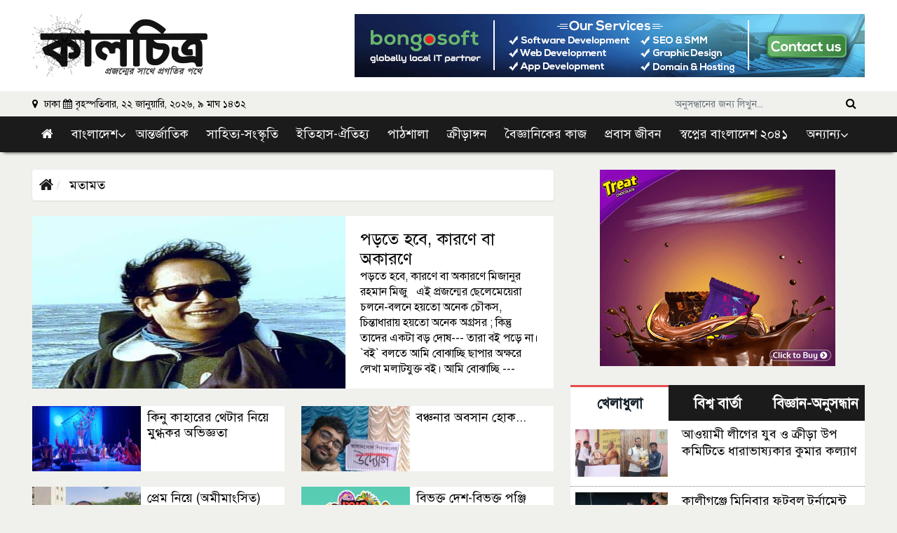

--- FILE ---
content_type: text/html; charset=UTF-8
request_url: https://www.kalchitro.net/opinion
body_size: 10740
content:
<!DOCTYPE html>
<html lang="en">
<head>
  <meta charset="UTF-8">
  <meta name="viewport" content="width=device-width, initial-scale=1.0">
  <meta http-equiv="X-UA-Compatible" content="ie=edge">
  <title> মতামত | কালচিত্র </title>
  <!-- Favicon -->
  <link href="https://www.kalchitro.net/media/common/favicon.png" rel="shortcut icon" type="image/png">
  <!--==== BASE CSS ====-->
  <link href="https://www.kalchitro.net/asset/css/bootstrap.min.css" rel="stylesheet" type="text/css">
  <link href="https://www.kalchitro.net/asset/css/font-awesome.min.css" rel="stylesheet" type="text/css">
  <link href="https://www.kalchitro.net/asset/css/menu.css" rel="stylesheet" type="text/css">
  <!--==== CUSTOM CSS ====-->
  <link href="https://www.kalchitro.net/asset/css/style.css" rel="stylesheet" type="text/css">
  <link href="https://www.kalchitro.net/asset/css/responsive.css" rel="stylesheet" type="text/css">
  <!-- HTML5 shim and Respond.js for IE8 support of HTML5 elements and media queries -->
  <!-- WARNING: Respond.js doesn't work if you view the page via file:// -->
  <!--[if lt IE 9]>
  <script src="https://oss.maxcdn.com/html5shiv/3.7.2/html5shiv.min.js"></script>
  <script src="https://oss.maxcdn.com/respond/1.4.2/respond.min.js"></script>
  <![endif]-->
</head>
<body>
 <div id="fb-root"></div>
 <script type="text/javascript">(function(d, s, id){var js, fjs=d.getElementsByTagName(s)[0];if (d.getElementById(id)) return;js=d.createElement(s); js.id=id;js.src='https://connect.facebook.net/en_US/sdk.js#xfbml=1&version=v3.1&appId=356135471795649&autoLogAppEvents=1';fjs.parentNode.insertBefore(js, fjs);}(document, 'script', 'facebook-jssdk'));</script>
<!-- Back To Top -->
  <div class="scrollup">
    <i aria-hidden="true" class="fa fa-chevron-up"></i>
  </div><!--/.scrollup-->
<!--back-to-top-->

<!--Header Start Here-->
<header>
 <div class="new-header">
   <div class="container custom-container">
     <div class="row custom-row">
       <div class="col-md-4 col-lg-4 col-12 custom-padding">
         <div class="new-logo-area">
           <a href="https://www.kalchitro.net/"><img class="img-fluid" src="https://www.kalchitro.net/media/common/logo.jpg" alt="kalchitro"></a>
         </div><!--/.new-logo-area-->
       </div><!--/.col-md-3-->
       <div class="col-md-8 col-lg-8 custom-padding d-none d-md-block">
         <div class="header-banner">
           <a href="http://bongosoftbd.com/"><img class="img-fluid" src="https://www.kalchitro.net/media/common/bongosoft.gif" alt="Bongosoft Ltd."></a>
         </div><!--/.header-banner-->
       </div><!--/.col-md-8-->
     </div><!--/.row-->
   </div><!--/.contaienr-->
 </div><!--/.new-header-->

 <div class="header-info">
   <div class="container custom-container">
       <div class="row custom-row">
           <div class="col-sm-9 col-md-9 d-none d-md-block custom-padding">
               <small class="top-date">
                 <i class="fa fa-map-marker" aria-hidden="true"></i> ঢাকা
                 <i class="fa fa-calendar" aria-hidden="true"></i>বৃহস্পতিবার, ২২ জানুয়ারি, ২০২৬, ৯&nbsp;মাঘ&nbsp;১৪৩২               </small><!--/.top-date-->
           </div><!--/.col-sm-9-->
           <div class="col-sm-3 col-md-3 hidden-xs custom-padding">
             <form class="search_submit" action="https://www.kalchitro.net/search">
               <div class="input-group input-group-sm">
                 <input type="hidden" name="cx" value="009042628734067401604:30xiaw7uoye" />
                 <input class="form-control search_submit" placeholder="অনুসন্ধানের জন্য লিখুন..." type="text" name="q" id="q">
                 <span class="input-group-btn">
                   <button class="btn btn-default" type="submit" ><i class="fa fa-search"></i></button>
                 </span>
               </div>
             </form>
           </div><!--/.col-md-3-->
       </div><!--/row-->
   </div><!--/.container-->
 </div><!--/.header-info-->
</header>
<div class="top-nav-main">
 <nav class="navbar navbar-expand-lg top-nav-sports">
     <div class="container navbar-container custom-container">
       <button class="navbar-toggler" type="button" data-toggle="collapse" data-target="#navbarSupportedContent" aria-controls="navbarSupportedContent" aria-expanded="false" aria-label="Toggle navigation">
         <i class="fa fa-bars iconbar"></i>
       </button>
       <div class="collapse navbar-collapse" id="navbarSupportedContent">
         <ul class="navbar-nav">
           <li class="nav-item d-none d-lg-block">
             <a id="home" class="nav-link" href="https://www.kalchitro.net/"> <span><i class="fa fa-home"></i></span></a>
           </li>


           <li class="nav-item dropdown position-relative">
             <a class="nav-link dropdown-toggle" href="#" id="navbarDropdown" role="button" data-toggle="dropdown" aria-haspopup="true" aria-expanded="false"> বাংলাদেশ </a>
             <ul class="dropdown-menu dropdown-sub-menu" aria-labelledby="navbarDropdown">
               <li><a href="https://www.kalchitro.net/national" class="dropdown-item"> জাতীয় </a></li>
               <li><a href="https://www.kalchitro.net/country" class="dropdown-item"> সারা বাংলা </a></li>
               <li><a href="https://www.kalchitro.net/money-business" class="dropdown-item"> অর্থ-বাণিজ্য </a></li>
               <li><a href="https://www.kalchitro.net/crime-court" class="dropdown-item"> অপরাধ-আদালত </a></li>
               <li><a href="https://www.kalchitro.net/hill-bangladesh" class="dropdown-item"> পার্বত্য বাংলাদেশ </a></li>
             </ul>
           </li><!--/.dropdown position-relative-->

           <li class="nav-item dropdown">
             <a id="international" href="https://www.kalchitro.net/international" class="nav-link dropdown-toggle dropdown-toggle-desktop" role="link">
                আন্তর্জাতিক
             </a>
             <ul class="dropdown-menu" aria-labelledby="navbarDropdown">
               <li>
                 <div class="container custom-container menu-container">
                   <div class="row custom-row">
                     
    <div class="col-lg-3 col-md-3 custom-padding">
      <a class="mega-nav-link" href="https://www.kalchitro.net/international/article/6873">
        <img src="https://www.kalchitro.net/media/imgAll/2022January/SM/1-20221122203942.jpg" class="img-fluid" alt="ইন্দোনেশিয়ায় শক্তিশালী ভূমিকম্পে নিহত ১৬২" />
        <h6 class="top-nav-mega-menu-title">ইন্দোনেশিয়ায় শক্তিশালী ভূমিকম্পে নিহত ১৬২</h6>
      </a>
    </div>
    <div class="col-lg-3 col-md-3 custom-padding">
      <a class="mega-nav-link" href="https://www.kalchitro.net/international/article/6869">
        <img src="https://www.kalchitro.net/media/imgAll/2022January/SM/1-20221122203555.jpg" class="img-fluid" alt="জাভায় ভূমিকম্পে মৃত্যু বেড়ে ২৬৮" />
        <h6 class="top-nav-mega-menu-title">জাভায় ভূমিকম্পে মৃত্যু বেড়ে ২৬৮</h6>
      </a>
    </div>
    <div class="col-lg-3 col-md-3 custom-padding">
      <a class="mega-nav-link" href="https://www.kalchitro.net/international/article/6841">
        <img src="https://www.kalchitro.net/media/imgAll/2022January/SM/1-20221115183430.jpg" class="img-fluid" alt="চীনের সঙ্গে নতুন শীতল যুদ্ধ চায় না যুক্তরাষ্ট্র" />
        <h6 class="top-nav-mega-menu-title">চীনের সঙ্গে নতুন শীতল যুদ্ধ চায় না যুক্তরাষ্ট্র</h6>
      </a>
    </div>
    <div class="col-lg-3 col-md-3 custom-padding">
      <a class="mega-nav-link" href="https://www.kalchitro.net/international/article/6837">
        <img src="https://www.kalchitro.net/media/imgAll/2022January/SM/1-20221115183138.jpg" class="img-fluid" alt="লাফিং গ্যাস নিষিদ্ধ করছে নেদারল্যান্ডস" />
        <h6 class="top-nav-mega-menu-title">লাফিং গ্যাস নিষিদ্ধ করছে নেদারল্যান্ডস</h6>
      </a>
    </div>                   </div><!--/.row-->
                 </div>
               </li>
             </ul>
           </li><!--/.nav-item dropdown-->

           <li class="nav-item dropdown">
             <a id="literature-culture" href="https://www.kalchitro.net/literature-culture" class="nav-link dropdown-toggle dropdown-toggle-desktop" role="link" >
                সাহিত্য-সংস্কৃতি
             </a>
             <ul class="dropdown-menu" aria-labelledby="navbarDropdown">
               <li>
                 <div class="container custom-container menu-container">
                   <div class="row custom-row">
                     
    <div class="col-lg-3 col-md-3 custom-padding">
      <a class="mega-nav-link" href="https://www.kalchitro.net/literature-culture/article/6968">
        <img src="https://www.kalchitro.net/media/imgAll/2022January/SM/FBIMG1753519370015-20250726084958.jpg" class="img-fluid" alt="পিরিত আমার" />
        <h6 class="top-nav-mega-menu-title">পিরিত আমার</h6>
      </a>
    </div>
    <div class="col-lg-3 col-md-3 custom-padding">
      <a class="mega-nav-link" href="https://www.kalchitro.net/literature-culture/article/6967">
        <img src="https://www.kalchitro.net/media/imgAll/2022January/SM/47479837793278038906041595202185393982966536n-20250526185857.jpg" class="img-fluid" alt="পুরুষ হওয়া গেলো না" />
        <h6 class="top-nav-mega-menu-title">পুরুষ হওয়া গেলো না</h6>
      </a>
    </div>
    <div class="col-lg-3 col-md-3 custom-padding">
      <a class="mega-nav-link" href="https://www.kalchitro.net/literature-culture/article/6965">
        <img src="https://www.kalchitro.net/media/imgAll/2022January/SM/IMG20240710194247-20240710134307.jpg" class="img-fluid" alt="দীপশিখা" />
        <h6 class="top-nav-mega-menu-title">দীপশিখা</h6>
      </a>
    </div>
    <div class="col-lg-3 col-md-3 custom-padding">
      <a class="mega-nav-link" href="https://www.kalchitro.net/literature-culture/article/6961">
        <img src="https://www.kalchitro.net/media/imgAll/2022January/SM/IMG-20231019-WA0032-20240529180305.jpg" class="img-fluid" alt="কান্তা কামিনী" />
        <h6 class="top-nav-mega-menu-title">কান্তা কামিনী</h6>
      </a>
    </div>                   </div><!--/.row-->
                 </div><!--/.container-->
               </li>
             </ul>
           </li><!--/.nav-item dropdown-->

           <li class="nav-item dropdown">
             <a  id="history-tradition" href="https://www.kalchitro.net/history-tradition" class="nav-link dropdown-toggle dropdown-toggle-desktop" role="link">
                ইতিহাস-ঐতিহ্য
             </a>
             <ul class="dropdown-menu" aria-labelledby="navbarDropdown">
               <li>
                 <div class="container custom-container menu-container">
                   <div class="row custom-row">
                     
    <div class="col-lg-3 col-md-3 custom-padding">
      <a class="mega-nav-link" href="https://www.kalchitro.net/history-tradition/article/6929">
        <img src="https://www.kalchitro.net/media/imgAll/2022January/SM/FBIMG1689830500412-20230720052446.jpg" class="img-fluid" alt="প্রসন্ন কুমারের বাড়ির ভগ্নপ্রায়  ফটক" />
        <h6 class="top-nav-mega-menu-title">প্রসন্ন কুমারের বাড়ির ভগ্নপ্রায়  ফটক</h6>
      </a>
    </div>
    <div class="col-lg-3 col-md-3 custom-padding">
      <a class="mega-nav-link" href="https://www.kalchitro.net/history-tradition/article/6282">
        <img src="https://www.kalchitro.net/media/imgAll/2022January/SM/Guthia-Mosque-2-20220724183758.jpg" class="img-fluid" alt="গুঠিয়া মসজিদ: এশিয়ার অন্যতম বৃহৎ জামে মসজিদ " />
        <h6 class="top-nav-mega-menu-title">গুঠিয়া মসজিদ: এশিয়ার অন্যতম বৃহৎ জামে মসজিদ </h6>
      </a>
    </div>
    <div class="col-lg-3 col-md-3 custom-padding">
      <a class="mega-nav-link" href="https://www.kalchitro.net/history-tradition/article/4337">
        <img src="https://www.kalchitro.net/media/imgAll/2020June/SM/received545404466535172-20210915154639.jpeg" class="img-fluid" alt="মাটির বাড়ি: বাংলার স্থাপত্য ঐতিহ্য" />
        <h6 class="top-nav-mega-menu-title">মাটির বাড়ি: বাংলার স্থাপত্য ঐতিহ্য</h6>
      </a>
    </div>
    <div class="col-lg-3 col-md-3 custom-padding">
      <a class="mega-nav-link" href="https://www.kalchitro.net/history-tradition/article/3970">
        <img src="https://www.kalchitro.net/media/imgAll/2020June/SM/bongobondhu-2020-07-01-17-41-25-20210815065557.jpg" class="img-fluid" alt="তিনটি গ্রন্থের ভূমিকাংশ, কারাগার ও কারা-সাহিত্য" />
        <h6 class="top-nav-mega-menu-title">তিনটি গ্রন্থের ভূমিকাংশ, কারাগার ও কারা-সাহিত্য</h6>
      </a>
    </div>                   </div><!--/.row-->
                 </div><!--/.container-->
               </li>
             </ul>
           </li><!--/.nav-item dropdown-->

           <li class="nav-item dropdown">
             <a id="pathshala" href="https://www.kalchitro.net/pathshala" class="nav-link dropdown-toggle dropdown-toggle-desktop" role="link">
                পাঠশালা
             </a>
             <ul class="dropdown-menu" aria-labelledby="navbarDropdown">
               <li>
                 <div class="container custom-container menu-container">
                   <div class="row custom-row">
                     
    <div class="col-lg-3 col-md-3 custom-padding">
      <a class="mega-nav-link" href="https://www.kalchitro.net/pathshala/article/6945">
        <img src="https://www.kalchitro.net/media/imgAll/2022January/SM/west-end-school-1-20230909164248.jpg" class="img-fluid" alt="ওয়েস্ট এন্ড স্কুলের এলামনাই এসোসিয়েশনের নতুন কমিটি গঠন" />
        <h6 class="top-nav-mega-menu-title">ওয়েস্ট এন্ড স্কুলের এলামনাই এসোসিয়েশনের নতুন কমিটি গঠন</h6>
      </a>
    </div>
    <div class="col-lg-3 col-md-3 custom-padding">
      <a class="mega-nav-link" href="https://www.kalchitro.net/pathshala/article/6919">
        <img src="https://www.kalchitro.net/media/imgAll/2022January/SM/FBIMG1689569629772-20230717045644.jpg" class="img-fluid" alt="স্মৃতিচারণ" />
        <h6 class="top-nav-mega-menu-title">স্মৃতিচারণ</h6>
      </a>
    </div>
    <div class="col-lg-3 col-md-3 custom-padding">
      <a class="mega-nav-link" href="https://www.kalchitro.net/pathshala/article/6915">
        <img src="https://www.kalchitro.net/media/imgAll/2022January/SM/FBIMG1689485621558-20230716053633.jpg" class="img-fluid" alt="কুরুখ ভাষা শিক্ষা কেন্দ্র" />
        <h6 class="top-nav-mega-menu-title">কুরুখ ভাষা শিক্ষা কেন্দ্র</h6>
      </a>
    </div>
    <div class="col-lg-3 col-md-3 custom-padding">
      <a class="mega-nav-link" href="https://www.kalchitro.net/pathshala/article/6912">
        <img src="https://www.kalchitro.net/media/imgAll/2022January/SM/FBIMG1689396045341-20230715044258.jpg" class="img-fluid" alt="স্মৃতিচারণ" />
        <h6 class="top-nav-mega-menu-title">স্মৃতিচারণ</h6>
      </a>
    </div>                   </div><!--/.row-->
                 </div><!--/.container-->
               </li>
             </ul>
           </li><!--/.nav-item dropdown-->


           <li class="nav-item dropdown">
             <a  id="sports" href="https://www.kalchitro.net/sports" class="nav-link dropdown-toggle dropdown-toggle-desktop" role="link">
               	ক্রীড়াঙ্গন
             </a>
             <ul class="dropdown-menu" aria-labelledby="navbarDropdown">
               <li>
                 <div class="container custom-container menu-container">
                   <div class="row custom-row">
                     
    <div class="col-lg-3 col-md-3 custom-padding">
      <a class="mega-nav-link" href="https://www.kalchitro.net/sports/article/6955">
        <img src="https://www.kalchitro.net/media/imgAll/2022January/SM/KKKMMMM-20240210182151.jpg" class="img-fluid" alt="আওয়ামী লীগের যুব ও ক্রীড়া উপ কমিটিতে ধারাভাষ্যকার কুমার কল্যাণ" />
        <h6 class="top-nav-mega-menu-title">আওয়ামী লীগের যুব ও ক্রীড়া উপ কমিটিতে ধারাভাষ্যকার কুমার কল্যাণ</h6>
      </a>
    </div>
    <div class="col-lg-3 col-md-3 custom-padding">
      <a class="mega-nav-link" href="https://www.kalchitro.net/sports/article/6904">
        <img src="https://www.kalchitro.net/media/imgAll/2022January/SM/hhhhhhh-20230520175822.jpg" class="img-fluid" alt="কালীগঞ্জে মিনিবার ফুটবল টুর্নামেন্ট অনুষ্ঠিত " />
        <h6 class="top-nav-mega-menu-title">কালীগঞ্জে মিনিবার ফুটবল টুর্নামেন্ট অনুষ্ঠিত </h6>
      </a>
    </div>
    <div class="col-lg-3 col-md-3 custom-padding">
      <a class="mega-nav-link" href="https://www.kalchitro.net/sports/article/6884">
        <img src="https://www.kalchitro.net/media/imgAll/2022January/SM/1-20221125031313.jpg" class="img-fluid" alt="উরুগুয়ে-0 দক্ষিণ কোরিয়া-0" />
        <h6 class="top-nav-mega-menu-title">উরুগুয়ে-0 দক্ষিণ কোরিয়া-0</h6>
      </a>
    </div>
    <div class="col-lg-3 col-md-3 custom-padding">
      <a class="mega-nav-link" href="https://www.kalchitro.net/sports/article/6883">
        <img src="https://www.kalchitro.net/media/imgAll/2022January/SM/1-20221125031222.jpg" class="img-fluid" alt="দলে ফিরলেন সাকিব-ইয়াসির" />
        <h6 class="top-nav-mega-menu-title">দলে ফিরলেন সাকিব-ইয়াসির</h6>
      </a>
    </div>                   </div><!--/.row-->
                 </div><!--/.container-->
               </li>
             </ul>
           </li><!--/.nav-item dropdown-->

           <li class="nav-item dropdown">
             <a  id="scientific-works" href="https://www.kalchitro.net/works-of-scientist" class="nav-link dropdown-toggle dropdown-toggle-desktop" role="link">
                বৈজ্ঞানিকের কাজ
             </a>
             <ul class="dropdown-menu" aria-labelledby="navbarDropdown">
               <li>
                 <div class="container custom-container menu-container">
                   <div class="row custom-row">
                     
    <div class="col-lg-3 col-md-3 custom-padding">
      <a class="mega-nav-link" href="https://www.kalchitro.net/works-of-scientist/article/6932">
        <img src="https://www.kalchitro.net/media/imgAll/2022January/SM/FBIMG1689844340391-20230720091441.jpg" class="img-fluid" alt="কৃত্রিম বুদ্ধিমত্তা আমাদের ধ্বংস করতে পারে --বিজ্ঞানীদের আশংকা" />
        <h6 class="top-nav-mega-menu-title">কৃত্রিম বুদ্ধিমত্তা আমাদের ধ্বংস করতে পারে --বিজ্ঞানীদের আশংকা</h6>
      </a>
    </div>
    <div class="col-lg-3 col-md-3 custom-padding">
      <a class="mega-nav-link" href="https://www.kalchitro.net/works-of-scientist/article/6615">
        <img src="https://www.kalchitro.net/media/imgAll/2022January/SM/1-20220929065011.jpg" class="img-fluid" alt="গ্যাস সংকট আপাতত কাটছে না" />
        <h6 class="top-nav-mega-menu-title">গ্যাস সংকট আপাতত কাটছে না</h6>
      </a>
    </div>
    <div class="col-lg-3 col-md-3 custom-padding">
      <a class="mega-nav-link" href="https://www.kalchitro.net/works-of-scientist/article/6613">
        <img src="https://www.kalchitro.net/media/imgAll/2022January/SM/1-20220927213704.jpg" class="img-fluid" alt="যেভাবে গ্রাহক কলড্রপের ক্ষতিপূরণ পাবেন" />
        <h6 class="top-nav-mega-menu-title">যেভাবে গ্রাহক কলড্রপের ক্ষতিপূরণ পাবেন</h6>
      </a>
    </div>
    <div class="col-lg-3 col-md-3 custom-padding">
      <a class="mega-nav-link" href="https://www.kalchitro.net/works-of-scientist/article/6469">
        <img src="https://www.kalchitro.net/media/imgAll/2022January/SM/sci-20220824172616.jpg" class="img-fluid" alt="জেমস ওয়েবের লেন্সে বৃহস্পতির চোখধাঁধানো ছবি" />
        <h6 class="top-nav-mega-menu-title">জেমস ওয়েবের লেন্সে বৃহস্পতির চোখধাঁধানো ছবি</h6>
      </a>
    </div>                   </div><!--/.row-->
                 </div><!--/.container-->
               </li>
             </ul>
           </li><!--/.nav-item dropdown-->

           <li class="nav-item dropdown">
             <a id="migrant-life" href="https://www.kalchitro.net/migrant-life" class="nav-link dropdown-toggle dropdown-toggle-desktop" role="link">
               প্রবাস জীবন
             </a>
             <ul class="dropdown-menu" aria-labelledby="navbarDropdown">
               <li>
                 <div class="container custom-container menu-container">
                   <div class="row custom-row">
                     
    <div class="col-lg-3 col-md-3 custom-padding">
      <a class="mega-nav-link" href="https://www.kalchitro.net/migrant-life/article/975">
        <img src="https://www.kalchitro.net/media/imgAll/2020June/SM/maloy--2-20200721054458.gif" class="img-fluid" alt="মালয়েশিয়ায় বাংলাদেশি শ্রমিক খুন " />
        <h6 class="top-nav-mega-menu-title">মালয়েশিয়ায় বাংলাদেশি শ্রমিক খুন </h6>
      </a>
    </div>                   </div><!--/.row-->
                 </div><!--/.container-->
               </li>
             </ul>
           </li><!--/.nav-item dropdown-->

           <li class="nav-item dropdown">
             <a  id="dream-bangladesh" href="https://www.kalchitro.net/dream-bangladesh" class="nav-link dropdown-toggle dropdown-toggle-desktop" role="link">
               স্বপ্নের বাংলাদেশ ২০৪১
             </a>
             <ul class="dropdown-menu" aria-labelledby="navbarDropdown">
               <li>
                 <div class="container custom-container menu-container">
                   <div class="row custom-row">
                     
    <div class="col-lg-3 col-md-3 custom-padding">
      <a class="mega-nav-link" href="https://www.kalchitro.net/dream-bangladesh/article/990">
        <img src="https://www.kalchitro.net/media/imgAll/2020June/SM/PM--2-20200722085806.gif" class="img-fluid" alt="দেশ মৎস্য উৎপাদনে স্বয়ংসম্পূর্ণ: প্রধানমন্ত্রী" />
        <h6 class="top-nav-mega-menu-title">দেশ মৎস্য উৎপাদনে স্বয়ংসম্পূর্ণ: প্রধানমন্ত্রী</h6>
      </a>
    </div>
    <div class="col-lg-3 col-md-3 custom-padding">
      <a class="mega-nav-link" href="https://www.kalchitro.net/dream-bangladesh/article/490">
        
        <h6 class="top-nav-mega-menu-title">তবু স্বপ্ন বেঁচে আছে : বাংলাদেশের শিক্ষাব্যবস্থা</h6>
      </a>
    </div>
    <div class="col-lg-3 col-md-3 custom-padding">
      <a class="mega-nav-link" href="https://www.kalchitro.net/dream-bangladesh/article/489">
        <img src="https://www.kalchitro.net/media/imgAll/2020 February/SM/bbb--22-20200605123004.gif" class="img-fluid" alt="বঙ্গবন্ধু কন্যার স্বপ্নের বাংলাদেশ-২০৪১" />
        <h6 class="top-nav-mega-menu-title">বঙ্গবন্ধু কন্যার স্বপ্নের বাংলাদেশ-২০৪১</h6>
      </a>
    </div>                   </div><!--/.row-->
                 </div><!--/.container-->
               </li>
             </ul>
           </li><!--/.nav-item dropdown-->

           <li class="nav-item dropdown position-relative">
             <a class="nav-link dropdown-toggle" href="#" id="navbarDropdown" role="button" data-toggle="dropdown" aria-haspopup="true" aria-expanded="false"> অন্যান্য </a>
             <ul class="dropdown-menu dropdown-sub-menu" aria-labelledby="navbarDropdown">
               <li><a href="https://www.kalchitro.net/opinion" class="dropdown-item"> মতামত </a></li>
               <li><a href="https://www.kalchitro.net/padma-kuri" class="dropdown-item"> পদ্মকুঁড়ি </a></li>
               <li><a href="https://www.kalchitro.net/etc" class="dropdown-item"> হ-য-ব-র-ল </a></li>
               <li><a href="https://www.kalchitro.net/photo" class="dropdown-item"> ফটো গ্যালারি </a></li>
               <li><a href="https://www.kalchitro.net/video" class="dropdown-item"> ভিডিও গ্যালারি </a></li>
               <li><a href="https://www.kalchitro.net/archive" class="dropdown-item"> আর্কাইভ </a></li>
             </ul>
           </li><!--/.dropdown position-relative-->

         </ul>
       </div><!--/.navbarSupportedContent-->
     </div><!-- container -->
   </nav>
</div><!--/.top-nav-main-->

<div class="container custom-container">
   <div class="row custom-row">
     <div class="left-content-area details-left-content-area">
       <div class="col-lg-12 custom-padding">

         <ol class="breadcrumb details-page-breadcrumb">
           <li><a href="https://www.kalchitro.net/"><i class="fa fa-home"></i></a></li>
           <li class="active"><a href="https://www.kalchitro.net/opinion"> মতামত </a></li>
         </ol><!--/.details-page-breadcrumb-->

                         <div class="category-content">
                  <div class="category-content-lead">
                    <a href="https://www.kalchitro.net/opinion/article/6963">
                      <div class="category-content-lead-left">
                        <img class="img-fluid" src="https://www.kalchitro.net/media/imgAll/2022January/FBIMG1720618207897-20240710133158.jpg" alt="পড়তে হবে, কারণে বা অকারণে">
                      </div>
                      <div class="category-content-lead-right">
                        <div class="category-content-lead-right-text">
                          <span></span>
                          <h1>পড়তে হবে, কারণে বা অকারণে</h1>
                          <p>পড়তে হবে, কারণে বা অকারণে

মিজানুর রহমান মিজু

&nbsp;

এই প্রজন্মের ছেলেমেয়েরা চলনে-বলনে হয়তো অনেক চৌকস, চিন্তাধারায় হয়তো অনেক অগ্রসর ; কিন্তু তাদের একটা বড় দোষ--- তারা বই পড়ে না। &zwj;&zwj;`বই&zwj;&zwj;` বলতে আমি বোঝাচ্ছি ছাপার অক্ষরে লেখা মলাটযুক্ত বই। আমি বোঝাচ্ছি --- পাঠ্যবইয়ের বাইরেও যে আরো বই আছে --- সেসব বই। ছোট বাচ্চারাও</p>
                        </div>
                      </div>
                    </a>
                  </div>
                </div>
                                <div class="row custom-row content_list">
                                <div class="col-md-6 custom-padding">
                  <div class="category-content-single">
                    <a href="https://www.kalchitro.net/opinion/article/6938">
                      <div class="category-content-single-left">
                        <img class="img-fluid" src="https://www.kalchitro.net/media/imgAll/2022January/SM/FBIMG1690258896340-20230725042543.jpg" alt="কিনু কাহারের থেটার নিয়ে মুগ্ধকর অভিজ্ঞতা">
                      </div>
                      <div class="category-content-single-right">
                        <span></span>
                        <h2>কিনু কাহারের থেটার নিয়ে মুগ্ধকর অভিজ্ঞতা</h2>
                      </div>
                    </a>
                  </div>
                </div>
                                <div class="col-md-6 custom-padding">
                  <div class="category-content-single">
                    <a href="https://www.kalchitro.net/opinion/article/6916">
                      <div class="category-content-single-left">
                        <img class="img-fluid" src="https://www.kalchitro.net/media/imgAll/2022January/SM/IMG20230716114457-20230716054649.jpg" alt="বঞ্চনার অবসান হোক...">
                      </div>
                      <div class="category-content-single-right">
                        <span></span>
                        <h2>বঞ্চনার অবসান হোক...</h2>
                      </div>
                    </a>
                  </div>
                </div>
                                <div class="col-md-6 custom-padding">
                  <div class="category-content-single">
                    <a href="https://www.kalchitro.net/opinion/article/6910">
                      <div class="category-content-single-left">
                        <img class="img-fluid" src="https://www.kalchitro.net/media/imgAll/2022January/SM/FBIMG1689393657235-20230715040522.jpg" alt="প্রেম নিয়ে (অমীমাংসিত) তর্ক">
                      </div>
                      <div class="category-content-single-right">
                        <span></span>
                        <h2>প্রেম নিয়ে (অমীমাংসিত) তর্ক</h2>
                      </div>
                    </a>
                  </div>
                </div>
                                <div class="col-md-6 custom-padding">
                  <div class="category-content-single">
                    <a href="https://www.kalchitro.net/opinion/article/6900">
                      <div class="category-content-single-left">
                        <img class="img-fluid" src="https://www.kalchitro.net/media/imgAll/2022January/SM/shuvo-noboborsho-pics-20230415114127.jpg" alt="বিভক্ত দেশ-বিভক্ত পঞ্জি">
                      </div>
                      <div class="category-content-single-right">
                        <span></span>
                        <h2>বিভক্ত দেশ-বিভক্ত পঞ্জি</h2>
                      </div>
                    </a>
                  </div>
                </div>
                                <div class="col-md-6 custom-padding">
                  <div class="category-content-single">
                    <a href="https://www.kalchitro.net/opinion/article/6315">
                      <div class="category-content-single-left">
                        <img class="img-fluid" src="https://www.kalchitro.net/media/imgAll/2022January/SM/294950375102213534578827757634654292741590404n-20220731174453.jpg" alt="রাশিয়া ইউক্রেন যুদ্ধ">
                      </div>
                      <div class="category-content-single-right">
                        <span></span>
                        <h2>রাশিয়া ইউক্রেন যুদ্ধ</h2>
                      </div>
                    </a>
                  </div>
                </div>
                                <div class="col-md-6 custom-padding">
                  <div class="category-content-single">
                    <a href="https://www.kalchitro.net/opinion/article/5824">
                      <div class="category-content-single-left">
                        <img class="img-fluid" src="https://www.kalchitro.net/media/imgAll/2022January/SM/2813511215385817479088973920615725888150065n-20220528041541.jpg" alt="মুক্তবুদ্ধি আন্দোলনে সমীরণ মজুমদার">
                      </div>
                      <div class="category-content-single-right">
                        <span></span>
                        <h2>মুক্তবুদ্ধি আন্দোলনে সমীরণ মজুমদার</h2>
                      </div>
                    </a>
                  </div>
                </div>
                                <div class="col-md-6 custom-padding">
                  <div class="category-content-single">
                    <a href="https://www.kalchitro.net/opinion/article/5626">
                      <div class="category-content-single-left">
                        <img class="img-fluid" src="https://www.kalchitro.net/media/imgAll/2022January/SM/FBIMG1651493753837-20220502121826.jpg" alt="ইসলাম ও আনন্দ-বিনোদন">
                      </div>
                      <div class="category-content-single-right">
                        <span></span>
                        <h2>ইসলাম ও আনন্দ-বিনোদন</h2>
                      </div>
                    </a>
                  </div>
                </div>
                                <div class="col-md-6 custom-padding">
                  <div class="category-content-single">
                    <a href="https://www.kalchitro.net/opinion/article/5461">
                      <div class="category-content-single-left">
                        <img class="img-fluid" src="https://www.kalchitro.net/media/imgAll/2022January/SM/27615677910193339590052153249949858157201288n-20220417143507.jpg" alt="রুচিসম্মত গণপরিবহন কমাতে পারে যানজট">
                      </div>
                      <div class="category-content-single-right">
                        <span></span>
                        <h2>রুচিসম্মত গণপরিবহন কমাতে পারে যানজট</h2>
                      </div>
                    </a>
                  </div>
                </div>
                                <div class="col-md-6 custom-padding">
                  <div class="category-content-single">
                    <a href="https://www.kalchitro.net/opinion/article/5263">
                      <div class="category-content-single-left">
                        <img class="img-fluid" src="https://www.kalchitro.net/media/imgAll/2022January/SM/2222-20220326131901.png" alt="সম্পাদকীয়">
                      </div>
                      <div class="category-content-single-right">
                        <span></span>
                        <h2>সম্পাদকীয়</h2>
                      </div>
                    </a>
                  </div>
                </div>
                                <div class="col-md-6 custom-padding">
                  <div class="category-content-single">
                    <a href="https://www.kalchitro.net/opinion/article/5149">
                      <div class="category-content-single-left">
                        <img class="img-fluid" src="https://www.kalchitro.net/media/imgAll/2022January/SM/Trafic-Jam-pic-20220316180706.jpg" alt="একটি চর্বিতচর্বণ">
                      </div>
                      <div class="category-content-single-right">
                        <span></span>
                        <h2>একটি চর্বিতচর্বণ</h2>
                      </div>
                    </a>
                  </div>
                </div>
                                </div>
                
            <div class="row"  id="show_more_main5149">
              <div class="col-sm-12 text-center">
                <div class="btn btn-more-details hvr-bounce-to-right">
                  <span id="5149" class="show_more" title="Load more posts">আরও খবর</span>
                  <span class="loding" style="display: none;"><span class="loding_txt">Loading...</span></span>
                </div>
              </div>
            </div>
          

       </div><!--/.col-lg-12-->
     </div><!--/.left-content-area-->

     <div class="right-content-area details-right-content-area">
       <div class="col-lg-12 custom-padding">

         <div class="details-page-side-banner">
           <img class="img-fluid" src="https://www.kalchitro.net/media/common/bat-ball-banner-3.gif" alt="Side banner">
         </div><!--/.details-page-side-banner-->

         <div class="category-right-tab">
           <ul class="nav nav-tabs category-page-tab" role="tablist">
          <li class="nav-item">
            <a class="nav-link active" id="another-news-tab-1" data-toggle="tab" href="#another-news-1" role="tab" aria-controls="another-news-1" aria-selected="false">খেলাধুলা</a>
          </li>
          <li class="nav-item">
            <a class="nav-link" id="another-news-tab-2" data-toggle="tab" href="#another-news-2" role="tab" aria-controls="another-news-2" aria-selected="false">বিশ্ব বার্তা</a>
          </li>
          <li class="nav-item">
            <a class="nav-link" id="another-news-tab-3" data-toggle="tab" href="#another-news-3" role="tab" aria-controls="another-news-3" aria-selected="false">বিজ্ঞান-অনুসন্ধান</a>
          </li>
        </ul><!--/.category-page-tab-->
        <div class="tab-content category-page-tab-content">
          <div class="tab-pane fade show active" id="another-news-1" role="tabpanel" aria-labelledby="another-news-tab-1">

            <div class="least-news category-page-least-news">
              <ul class="least-news-ul detail-least-news-ul">
                
  <li><a href="https://www.kalchitro.net/sports/article/6955">
    <div class="least-news-left">
      <img src="https://www.kalchitro.net/media/imgAll/2022January/SM/KKKMMMM-20240210182151.jpg" class="img-fluid" alt="আওয়ামী লীগের যুব ও ক্রীড়া উপ কমিটিতে ধারাভাষ্যকার কুমার কল্যাণ" />
    </div>
    <div class="least-news-right">
      <h3>আওয়ামী লীগের যুব ও ক্রীড়া উপ কমিটিতে ধারাভাষ্যকার কুমার কল্যাণ</h3>
    </div>
  </a></li>
  <li><a href="https://www.kalchitro.net/sports/article/6904">
    <div class="least-news-left">
      <img src="https://www.kalchitro.net/media/imgAll/2022January/SM/hhhhhhh-20230520175822.jpg" class="img-fluid" alt="কালীগঞ্জে মিনিবার ফুটবল টুর্নামেন্ট অনুষ্ঠিত " />
    </div>
    <div class="least-news-right">
      <h3>কালীগঞ্জে মিনিবার ফুটবল টুর্নামেন্ট অনুষ্ঠিত </h3>
    </div>
  </a></li>
  <li><a href="https://www.kalchitro.net/sports/article/6884">
    <div class="least-news-left">
      <img src="https://www.kalchitro.net/media/imgAll/2022January/SM/1-20221125031313.jpg" class="img-fluid" alt="উরুগুয়ে-0 দক্ষিণ কোরিয়া-0" />
    </div>
    <div class="least-news-right">
      <h3>উরুগুয়ে-0 দক্ষিণ কোরিয়া-0</h3>
    </div>
  </a></li>
  <li><a href="https://www.kalchitro.net/sports/article/6883">
    <div class="least-news-left">
      <img src="https://www.kalchitro.net/media/imgAll/2022January/SM/1-20221125031222.jpg" class="img-fluid" alt="দলে ফিরলেন সাকিব-ইয়াসির" />
    </div>
    <div class="least-news-right">
      <h3>দলে ফিরলেন সাকিব-ইয়াসির</h3>
    </div>
  </a></li>
  <li><a href="https://www.kalchitro.net/sports/article/6879">
    <div class="least-news-left">
      <img src="https://www.kalchitro.net/media/imgAll/2022January/SM/1-20221124044122.jpg" class="img-fluid" alt="জাপানে ধরা জার্মানি" />
    </div>
    <div class="least-news-right">
      <h3>জাপানে ধরা জার্মানি</h3>
    </div>
  </a></li>
  <li><a href="https://www.kalchitro.net/sports/article/6878">
    <div class="least-news-left">
      <img src="https://www.kalchitro.net/media/imgAll/2022January/SM/1-20221124044043.jpg" class="img-fluid" alt="কোস্টারিকার জালে স্পেনের ৭ গোল" />
    </div>
    <div class="least-news-right">
      <h3>কোস্টারিকার জালে স্পেনের ৭ গোল</h3>
    </div>
  </a></li>
  <li><a href="https://www.kalchitro.net/sports/article/6876">
    <div class="least-news-left">
      <img src="https://www.kalchitro.net/media/imgAll/2022January/SM/1-20221122204231.jpg" class="img-fluid" alt="জোড়া গোলে জিতল ইকুয়েডর" />
    </div>
    <div class="least-news-right">
      <h3>জোড়া গোলে জিতল ইকুয়েডর</h3>
    </div>
  </a></li>
  <li><a href="https://www.kalchitro.net/sports/article/6875">
    <div class="least-news-left">
      <img src="https://www.kalchitro.net/media/imgAll/2022January/SM/1-20221122204135.jpg" class="img-fluid" alt="টি-টেন ক্রিকেট এবার শ্রীলঙ্কায়" />
    </div>
    <div class="least-news-right">
      <h3>টি-টেন ক্রিকেট এবার শ্রীলঙ্কায়</h3>
    </div>
  </a></li>
  <li><a href="https://www.kalchitro.net/sports/article/6872">
    <div class="least-news-left">
      <img src="https://www.kalchitro.net/media/imgAll/2022January/SM/1-20221122203843.jpg" class="img-fluid" alt="জয় দিয়ে বিশ্বকাপ শুরু ইংল্যান্ডের" />
    </div>
    <div class="least-news-right">
      <h3>জয় দিয়ে বিশ্বকাপ শুরু ইংল্যান্ডের</h3>
    </div>
  </a></li>
  <li><a href="https://www.kalchitro.net/sports/article/6870">
    <div class="least-news-left">
      <img src="https://www.kalchitro.net/media/imgAll/2022January/SM/1-20221122203639.jpg" class="img-fluid" alt="শেষের গোলে জিতল ডাচরা" />
    </div>
    <div class="least-news-right">
      <h3>শেষের গোলে জিতল ডাচরা</h3>
    </div>
  </a></li>              </ul><!--/.least-news-ul-->
            </div><!--/.least-news-->
            <div class="allnews-title">
              <a class="btn all-news-btn" href="https://www.kalchitro.net/sports">খেলাধুলার সবখবর</a>
            </div><!--/.allnews-title-->
          </div><!--/.another-news-1-->
          <div class="tab-pane fade" id="another-news-2" role="tabpanel" aria-labelledby="another-news-tab-2">

            <div class="least-news category-page-least-news">
              <ul class="least-news-ul detail-least-news-ul">
                
  <li><a href="https://www.kalchitro.net/international/article/6873">
    <div class="least-news-left">
      <img src="https://www.kalchitro.net/media/imgAll/2022January/SM/1-20221122203942.jpg" class="img-fluid" alt="ইন্দোনেশিয়ায় শক্তিশালী ভূমিকম্পে নিহত ১৬২" />
    </div>
    <div class="least-news-right">
      <h3>ইন্দোনেশিয়ায় শক্তিশালী ভূমিকম্পে নিহত ১৬২</h3>
    </div>
  </a></li>
  <li><a href="https://www.kalchitro.net/international/article/6869">
    <div class="least-news-left">
      <img src="https://www.kalchitro.net/media/imgAll/2022January/SM/1-20221122203555.jpg" class="img-fluid" alt="জাভায় ভূমিকম্পে মৃত্যু বেড়ে ২৬৮" />
    </div>
    <div class="least-news-right">
      <h3>জাভায় ভূমিকম্পে মৃত্যু বেড়ে ২৬৮</h3>
    </div>
  </a></li>
  <li><a href="https://www.kalchitro.net/international/article/6841">
    <div class="least-news-left">
      <img src="https://www.kalchitro.net/media/imgAll/2022January/SM/1-20221115183430.jpg" class="img-fluid" alt="চীনের সঙ্গে নতুন শীতল যুদ্ধ চায় না যুক্তরাষ্ট্র" />
    </div>
    <div class="least-news-right">
      <h3>চীনের সঙ্গে নতুন শীতল যুদ্ধ চায় না যুক্তরাষ্ট্র</h3>
    </div>
  </a></li>
  <li><a href="https://www.kalchitro.net/international/article/6837">
    <div class="least-news-left">
      <img src="https://www.kalchitro.net/media/imgAll/2022January/SM/1-20221115183138.jpg" class="img-fluid" alt="লাফিং গ্যাস নিষিদ্ধ করছে নেদারল্যান্ডস" />
    </div>
    <div class="least-news-right">
      <h3>লাফিং গ্যাস নিষিদ্ধ করছে নেদারল্যান্ডস</h3>
    </div>
  </a></li>
  <li><a href="https://www.kalchitro.net/international/article/6836">
    <div class="least-news-left">
      <img src="https://www.kalchitro.net/media/imgAll/2022January/SM/1-20221115183028.jpg" class="img-fluid" alt="যুদ্ধ বন্ধের ডাক দিলেন বিশ্বনেতারা" />
    </div>
    <div class="least-news-right">
      <h3>যুদ্ধ বন্ধের ডাক দিলেন বিশ্বনেতারা</h3>
    </div>
  </a></li>
  <li><a href="https://www.kalchitro.net/international/article/6821">
    <div class="least-news-left">
      <img src="https://www.kalchitro.net/media/imgAll/2022January/SM/1-20221113052039.jpg" class="img-fluid" alt="সর্বোচ্চ মূল্যস্ফীতির কবলে জার্মানি" />
    </div>
    <div class="least-news-right">
      <h3>সর্বোচ্চ মূল্যস্ফীতির কবলে জার্মানি</h3>
    </div>
  </a></li>
  <li><a href="https://www.kalchitro.net/international/article/6813">
    <div class="least-news-left">
      <img src="https://www.kalchitro.net/media/imgAll/2022January/SM/1-20221111171420.jpg" class="img-fluid" alt="রাজীব গান্ধীর ৬ ঘাতককে মুক্তি দিল সুপ্রিম কোর্ট" />
    </div>
    <div class="least-news-right">
      <h3>রাজীব গান্ধীর ৬ ঘাতককে মুক্তি দিল সুপ্রিম কোর্ট</h3>
    </div>
  </a></li>
  <li><a href="https://www.kalchitro.net/international/article/6803">
    <div class="least-news-left">
      <img src="https://www.kalchitro.net/media/imgAll/2022January/SM/1-20221110161725.jpg" class="img-fluid" alt="মধ্যবর্তী নির্বাচনের ফলাফলে এগিয়ে ট্রাম্পের দল" />
    </div>
    <div class="least-news-right">
      <h3>মধ্যবর্তী নির্বাচনের ফলাফলে এগিয়ে ট্রাম্পের দল</h3>
    </div>
  </a></li>
  <li><a href="https://www.kalchitro.net/international/article/6802">
    <div class="least-news-left">
      <img src="https://www.kalchitro.net/media/imgAll/2022January/SM/1-20221110161032.jpg" class="img-fluid" alt="সম্পদ খোয়ালেন ইলন মাস্ক" />
    </div>
    <div class="least-news-right">
      <h3>সম্পদ খোয়ালেন ইলন মাস্ক</h3>
    </div>
  </a></li>
  <li><a href="https://www.kalchitro.net/international/article/6801">
    <div class="least-news-left">
      <img src="https://www.kalchitro.net/media/imgAll/2022January/SM/1-20221110160727.jpg" class="img-fluid" alt="নেপালে শক্তিশালী ভূমিকম্পে নিহত ৬" />
    </div>
    <div class="least-news-right">
      <h3>নেপালে শক্তিশালী ভূমিকম্পে নিহত ৬</h3>
    </div>
  </a></li>              </ul><!--/.least-news-ul-->
            </div><!--/.least-news-->

            <div class="allnews-title">
              <a class="btn all-news-btn" href="https://www.kalchitro.net/world-news"> বিশ্ব বার্তা সবখবর</a>
            </div><!--/.allnews-title-->

          </div><!--/.another-news-2-->
          <div class="tab-pane fade" id="another-news-3" role="tabpanel" aria-labelledby="another-news-tab-3">

            <div class="least-news category-page-least-news">
              <ul class="least-news-ul detail-least-news-ul">
                
  <li><a href="https://www.kalchitro.net/works-of-scientist/article/6932">
    <div class="least-news-left">
      <img src="https://www.kalchitro.net/media/imgAll/2022January/SM/FBIMG1689844340391-20230720091441.jpg" class="img-fluid" alt="কৃত্রিম বুদ্ধিমত্তা আমাদের ধ্বংস করতে পারে --বিজ্ঞানীদের আশংকা" />
    </div>
    <div class="least-news-right">
      <h3>কৃত্রিম বুদ্ধিমত্তা আমাদের ধ্বংস করতে পারে --বিজ্ঞানীদের আশংকা</h3>
    </div>
  </a></li>
  <li><a href="https://www.kalchitro.net/works-of-scientist/article/6615">
    <div class="least-news-left">
      <img src="https://www.kalchitro.net/media/imgAll/2022January/SM/1-20220929065011.jpg" class="img-fluid" alt="গ্যাস সংকট আপাতত কাটছে না" />
    </div>
    <div class="least-news-right">
      <h3>গ্যাস সংকট আপাতত কাটছে না</h3>
    </div>
  </a></li>
  <li><a href="https://www.kalchitro.net/works-of-scientist/article/6613">
    <div class="least-news-left">
      <img src="https://www.kalchitro.net/media/imgAll/2022January/SM/1-20220927213704.jpg" class="img-fluid" alt="যেভাবে গ্রাহক কলড্রপের ক্ষতিপূরণ পাবেন" />
    </div>
    <div class="least-news-right">
      <h3>যেভাবে গ্রাহক কলড্রপের ক্ষতিপূরণ পাবেন</h3>
    </div>
  </a></li>
  <li><a href="https://www.kalchitro.net/works-of-scientist/article/6469">
    <div class="least-news-left">
      <img src="https://www.kalchitro.net/media/imgAll/2022January/SM/sci-20220824172616.jpg" class="img-fluid" alt="জেমস ওয়েবের লেন্সে বৃহস্পতির চোখধাঁধানো ছবি" />
    </div>
    <div class="least-news-right">
      <h3>জেমস ওয়েবের লেন্সে বৃহস্পতির চোখধাঁধানো ছবি</h3>
    </div>
  </a></li>
  <li><a href="https://www.kalchitro.net/works-of-scientist/article/6432">
    <div class="least-news-left">
      <img src="https://www.kalchitro.net/media/imgAll/2022January/SM/1-20220821182523.jpg" class="img-fluid" alt="নতুন চার আনলিমিটেড ডাটা প্যাক আনলো গ্রামীণফোন ও টেলিটক" />
    </div>
    <div class="least-news-right">
      <h3>নতুন চার আনলিমিটেড ডাটা প্যাক আনলো গ্রামীণফোন ও টেলিটক</h3>
    </div>
  </a></li>
  <li><a href="https://www.kalchitro.net/works-of-scientist/article/6430">
    <div class="least-news-left">
      <img src="https://www.kalchitro.net/media/imgAll/2022January/SM/1-20220821181748.jpg" class="img-fluid" alt="ফেসবুক-ইউটিউবকে লিগ্যাল নোটিশ" />
    </div>
    <div class="least-news-right">
      <h3>ফেসবুক-ইউটিউবকে লিগ্যাল নোটিশ</h3>
    </div>
  </a></li>
  <li><a href="https://www.kalchitro.net/works-of-scientist/article/6162">
    <div class="least-news-left">
      <img src="https://www.kalchitro.net/media/imgAll/2022January/SM/1-20220630155041.jpg" class="img-fluid" alt="পৃথিবীর সবচেয়ে বড় ব্যাকটেরিয়ার সন্ধান" />
    </div>
    <div class="least-news-right">
      <h3>পৃথিবীর সবচেয়ে বড় ব্যাকটেরিয়ার সন্ধান</h3>
    </div>
  </a></li>
  <li><a href="https://www.kalchitro.net/works-of-scientist/article/6159">
    <div class="least-news-left">
      <img src="https://www.kalchitro.net/media/imgAll/2022January/SM/1-20220630154522.jpg" class="img-fluid" alt="গুগলের আরেকটি জনপ্রিয় অ্যাপ বন্ধ হচ্ছে নভেম্বরে" />
    </div>
    <div class="least-news-right">
      <h3>গুগলের আরেকটি জনপ্রিয় অ্যাপ বন্ধ হচ্ছে নভেম্বরে</h3>
    </div>
  </a></li>
  <li><a href="https://www.kalchitro.net/works-of-scientist/article/6001">
    <div class="least-news-left">
      <img src="https://www.kalchitro.net/media/imgAll/2022January/SM/1-20220614154556.jpg" class="img-fluid" alt="যেকোনো ভাষার অনুবাদ গুগল চশমায়" />
    </div>
    <div class="least-news-right">
      <h3>যেকোনো ভাষার অনুবাদ গুগল চশমায়</h3>
    </div>
  </a></li>
  <li><a href="https://www.kalchitro.net/works-of-scientist/article/5877">
    <div class="least-news-left">
      <img src="https://www.kalchitro.net/media/imgAll/2022January/SM/1-20220601082343.jpg" class="img-fluid" alt="খেপে গেলে পৃথিবীতে হামলা করতে পারে ‘এলিয়েনরা’!" />
    </div>
    <div class="least-news-right">
      <h3>খেপে গেলে পৃথিবীতে হামলা করতে পারে ‘এলিয়েনরা’!</h3>
    </div>
  </a></li>              </ul><!--/.least-news-ul-->
            </div><!--/.least-news-->

            <div class="allnews-title">
              <a class="btn all-news-btn" href="https://www.kalchitro.net/science-investigation"> বিজ্ঞান-অনুসন্ধান সবখবর </a>
            </div><!--/.allnews-title-->

            </div><!--/.another-news-3-->
          </div><!--/.category-page-tab-content-->

        </div><!--/.category-right-tab-->



         <div class="details-tab-container">
           <ul class="nav nav-pills side-tab-main" id="pills-tab" role="tablist">
             <li class="nav-item">
               <a class="nav-link active" id="pills-home-tab" data-toggle="pill" href="#pills-home" role="tab" aria-controls="pills-home" aria-selected="true">সর্বশেষ</a>
             </li>
             <li class="nav-item">
               <a class="nav-link" id="pills-profile-tab" data-toggle="pill" href="#pills-profile" role="tab" aria-controls="pills-profile" aria-selected="false">জনপ্রিয়</a>
             </li>
           </ul>

           <div class="tab-content alokitonews-tab-content" id="pills-tabContent">

             <div class="tab-pane fade show active" id="pills-home" role="tabpanel" aria-labelledby="pills-home-tab">
               <div class="least-news">
                 <ul class="least-news-ul detail-least-news-ul">
                  
  <li>
    <a href="https://www.kalchitro.net/literature-culture/article/6968">
      <div class="least-news-left">
        <img src="https://www.kalchitro.net/media/imgAll/2022January/SM/FBIMG1753519370015-20250726084958.jpg" class="img-fluid" alt="পিরিত আমার" />
      </div>
      <div class="least-news-right">
        <h3>পিরিত আমার</h3>
      </div>
    </a>
  </li>
  <li>
    <a href="https://www.kalchitro.net/literature-culture/article/6967">
      <div class="least-news-left">
        <img src="https://www.kalchitro.net/media/imgAll/2022January/SM/47479837793278038906041595202185393982966536n-20250526185857.jpg" class="img-fluid" alt="পুরুষ হওয়া গেলো না" />
      </div>
      <div class="least-news-right">
        <h3>পুরুষ হওয়া গেলো না</h3>
      </div>
    </a>
  </li>
  <li>
    <a href="https://www.kalchitro.net/national/article/6966">
      <div class="least-news-left">
        <img src="https://www.kalchitro.net/media/imgAll/2022January/SM/po-20240713181753.jpg" class="img-fluid" alt="বঙ্গবন্ধুর ভাষাচিন্তা বিশ্লেষণ" />
      </div>
      <div class="least-news-right">
        <h3>বঙ্গবন্ধুর ভাষাচিন্তা বিশ্লেষণ</h3>
      </div>
    </a>
  </li>
  <li>
    <a href="https://www.kalchitro.net/literature-culture/article/6965">
      <div class="least-news-left">
        <img src="https://www.kalchitro.net/media/imgAll/2022January/SM/IMG20240710194247-20240710134307.jpg" class="img-fluid" alt="দীপশিখা" />
      </div>
      <div class="least-news-right">
        <h3>দীপশিখা</h3>
      </div>
    </a>
  </li>
  <li>
    <a href="https://www.kalchitro.net/etc/article/6964">
      <div class="least-news-left">
        <img src="https://www.kalchitro.net/media/imgAll/2022January/SM/IMG20240710193957-20240710134016.jpg" class="img-fluid" alt="আজ জীবন খুঁজে পাবি" />
      </div>
      <div class="least-news-right">
        <h3>আজ জীবন খুঁজে পাবি</h3>
      </div>
    </a>
  </li>
  <li>
    <a href="https://www.kalchitro.net/opinion/article/6963">
      <div class="least-news-left">
        <img src="https://www.kalchitro.net/media/imgAll/2022January/SM/FBIMG1720618207897-20240710133158.jpg" class="img-fluid" alt="পড়তে হবে, কারণে বা অকারণে" />
      </div>
      <div class="least-news-right">
        <h3>পড়তে হবে, কারণে বা অকারণে</h3>
      </div>
    </a>
  </li>
  <li>
    <a href="https://www.kalchitro.net/national/article/6962">
      <div class="least-news-left">
        <img src="https://www.kalchitro.net/media/imgAll/2022January/SM/FBIMG1720578598992-20240710024001.jpg" class="img-fluid" alt="কবি আহসান হাবীব : ক্রমরূপান্তরমান শিল্পসাধক" />
      </div>
      <div class="least-news-right">
        <h3>কবি আহসান হাবীব : ক্রমরূপান্তরমান শিল্পসাধক</h3>
      </div>
    </a>
  </li>
  <li>
    <a href="https://www.kalchitro.net/literature-culture/article/6961">
      <div class="least-news-left">
        <img src="https://www.kalchitro.net/media/imgAll/2022January/SM/IMG-20231019-WA0032-20240529180305.jpg" class="img-fluid" alt="কান্তা কামিনী" />
      </div>
      <div class="least-news-right">
        <h3>কান্তা কামিনী</h3>
      </div>
    </a>
  </li>
  <li>
    <a href="https://www.kalchitro.net/literature-culture/article/6960">
      <div class="least-news-left">
        <img src="https://www.kalchitro.net/media/imgAll/2022January/SM/44445602936883544814107104725573554368855843n-20240524144307.jpg" class="img-fluid" alt="নজরুল সংগীতঃ বর্ণিল রংধনুর দ্যুতি" />
      </div>
      <div class="least-news-right">
        <h3>নজরুল সংগীতঃ বর্ণিল রংধনুর দ্যুতি</h3>
      </div>
    </a>
  </li>
  <li>
    <a href="https://www.kalchitro.net/literature-culture/article/6959">
      <div class="least-news-left">
        <img src="https://www.kalchitro.net/media/imgAll/2022January/SM/IMG-20231019-WA0032-20240220195905.jpg" class="img-fluid" alt="পলাশ ফুলে রঙ" />
      </div>
      <div class="least-news-right">
        <h3>পলাশ ফুলে রঙ</h3>
      </div>
    </a>
  </li>
  <li>
    <a href="https://www.kalchitro.net/literature-culture/article/6958">
      <div class="least-news-left">
        <img src="https://www.kalchitro.net/media/imgAll/2022January/SM/IMG-20231019-WA0032-20240220163509.jpg" class="img-fluid" alt="তৃষ্ণা আমার" />
      </div>
      <div class="least-news-right">
        <h3>তৃষ্ণা আমার</h3>
      </div>
    </a>
  </li>
  <li>
    <a href="https://www.kalchitro.net/literature-culture/article/6957">
      <div class="least-news-left">
        <img src="https://www.kalchitro.net/media/imgAll/2022January/SM/IMG-20231019-WA0032-20240219190754.jpg" class="img-fluid" alt="উড়ছে মন আজ" />
      </div>
      <div class="least-news-right">
        <h3>উড়ছে মন আজ</h3>
      </div>
    </a>
  </li>
  <li>
    <a href="https://www.kalchitro.net/literature-culture/article/6956">
      <div class="least-news-left">
        <img src="https://www.kalchitro.net/media/imgAll/2022January/SM/IMG-20231019-WA0032-20240218040816.jpg" class="img-fluid" alt="মশার আদর" />
      </div>
      <div class="least-news-right">
        <h3>মশার আদর</h3>
      </div>
    </a>
  </li>
  <li>
    <a href="https://www.kalchitro.net/sports/article/6955">
      <div class="least-news-left">
        <img src="https://www.kalchitro.net/media/imgAll/2022January/SM/KKKMMMM-20240210182151.jpg" class="img-fluid" alt="আওয়ামী লীগের যুব ও ক্রীড়া উপ কমিটিতে ধারাভাষ্যকার কুমার কল্যাণ" />
      </div>
      <div class="least-news-right">
        <h3>আওয়ামী লীগের যুব ও ক্রীড়া উপ কমিটিতে ধারাভাষ্যকার কুমার কল্যাণ</h3>
      </div>
    </a>
  </li>
  <li>
    <a href="https://www.kalchitro.net/literature-culture/article/6954">
      <div class="least-news-left">
        <img src="https://www.kalchitro.net/media/imgAll/2022January/SM/IMG-20231019-WA0032-20240207171326.jpg" class="img-fluid" alt="তোমারেই বেসেছি ভালো" />
      </div>
      <div class="least-news-right">
        <h3>তোমারেই বেসেছি ভালো</h3>
      </div>
    </a>
  </li>
  <li>
    <a href="https://www.kalchitro.net/literature-culture/article/6953">
      <div class="least-news-left">
        <img src="https://www.kalchitro.net/media/imgAll/2022January/SM/noa-20240126121009.jpg" class="img-fluid" alt="আঞ্চলিক বাংলা ভাষার আলোচনা" />
      </div>
      <div class="least-news-right">
        <h3>আঞ্চলিক বাংলা ভাষার আলোচনা</h3>
      </div>
    </a>
  </li>
  <li>
    <a href="https://www.kalchitro.net/literature-culture/article/6952">
      <div class="least-news-left">
        <img src="https://www.kalchitro.net/media/imgAll/2022January/SM/Sal-20240119180530.jpg" class="img-fluid" alt="অনুযোগ" />
      </div>
      <div class="least-news-right">
        <h3>অনুযোগ</h3>
      </div>
    </a>
  </li>
  <li>
    <a href="https://www.kalchitro.net/country/article/6951">
      <div class="least-news-left">
        <img src="https://www.kalchitro.net/media/imgAll/2022January/SM/Tra-20240114180233.jpg" class="img-fluid" alt="ট্রাক-মোটরসাইকেল সংঘর্ষ,  ২ কলেজ শিক্ষার্থী নিহত" />
      </div>
      <div class="least-news-right">
        <h3>ট্রাক-মোটরসাইকেল সংঘর্ষ,  ২ কলেজ শিক্ষার্থী নিহত</h3>
      </div>
    </a>
  </li>
  <li>
    <a href="https://www.kalchitro.net/country/article/6950">
      <div class="least-news-left">
        <img src="https://www.kalchitro.net/media/imgAll/2022January/SM/mmmmm-20240105185430.jpg" class="img-fluid" alt="টাঙ্গাইল -৬: নৌকাকে বিজয়ী করতে ঐক্যবদ্ধ নেতাকর্মী ও ভোটাররা" />
      </div>
      <div class="least-news-right">
        <h3>টাঙ্গাইল -৬: নৌকাকে বিজয়ী করতে ঐক্যবদ্ধ নেতাকর্মী ও ভোটাররা</h3>
      </div>
    </a>
  </li>
  <li>
    <a href="https://www.kalchitro.net/literature-culture/article/6947">
      <div class="least-news-left">
        
      </div>
      <div class="least-news-right">
        <h3>আরাধনা</h3>
      </div>
    </a>
  </li>                 </ul><!--/.least-news-ul-->
               </div><!--/.least-news-->
             </div><!--/.tab-pane-->

             <div class="tab-pane fade" id="pills-profile" role="tabpanel" aria-labelledby="pills-profile-tab">
               <div class="least-news">
                 <ul class="least-news-ul detail-least-news-ul">
                   
  <li><a href="https://www.kalchitro.net/literature-culture/article/6968">
    <div class="least-news-left">
      <img src="https://www.kalchitro.net/media/imgAll/2022January/SM/FBIMG1753519370015-20250726084958.jpg" class="img-fluid" alt="পিরিত আমার"/>
    </div>
    <div class="least-news-right">
      <h3>পিরিত আমার</h3>
    </div>
  </a></li>                 </ul><!--/.least-news-ul-->
               </div><!--/.least-news-->
             </div><!--/.tab-pane-->

           </div><!--/.tab-content-->
         </div><!--/.details-tab-container-->

       </div><!--/.col-lg-12-->
     </div><!--/.right-content-area-->
   </div><!--/.row-->
 </div><!--/.container-->

<footer>
  <div class="footer-middle">
    <div class="container custom-container">
      <div class="row custom-row footer-middle-row">
        <div class="col-lg-8 col-md-12 custom-padding">
          <div class="footer-details">

            <h3> সম্পাদক ও প্রকাশক : <a class="owner-text" href="#"> মাসুম খান </a></h3>
            <p>ভাষাতাত্ত্বিক ও ইতিহাস গবেষক</p>
            <!-- <h4> যুগ্ম-সম্পাদক: <a class="owner-text" href="#"> এস এম সাব্বির খান </a></h4> -->
            <span> <i class="fa fa-map-marker"></i>২৫/সি, ১ নং রোড়, নন্দনকানন, কোতোয়ালি, চট্টগ্রাম-৪০০০</span>
						<br>
            <span> <i class="fa fa-phone"></i> +৮৮০২ ৪১৩৬ ০০৫০, ০১৬১১৩৩৯৪৮৬, ০১৯৯৭৪২২৮৮৮, ০১৬৭০৭৬৩৮৭৪ </span>
            <br />
						<span class="small small-email">
						  <i class="fa fa-envelope"></i>  rcbll.bd@gmail.com <br>
						</span>
            <div class="social-icon-wrapper">
              <div class="social-icon">
                <a href="#"><span>Facebook</span></a>
                <a href="#"><span>Twitter</span></a>
                <a href="#"><span>Google+</span></a>
                <a href="#"><span>Youtube</span></a>
                <a href="#"><span>Pinterest</span></a>
                <a href="#"><span>Rss</span></a>
              </div><!--/.social-icon-->
            </div><!--/.social-icon-wrapper-->

          </div><!--/.footer-details-->
        </div><!--/.col-md-9-->
        <div class="col-lg-4 col-12 custom-padding">
          <div class="footer-facebook-like text-center">
            <div class="fb-page" data-href="https://www.facebook.com/%E0%A6%95%E0%A6%BE%E0%A6%B2%E0%A6%9A%E0%A6%BF%E0%A6%A4%E0%A7%8D%E0%A6%B0-%E0%A6%85%E0%A6%A8%E0%A6%B2%E0%A6%BE%E0%A6%87%E0%A6%A8-%E0%A6%A8%E0%A6%BF%E0%A6%89%E0%A6%9C-%E0%A6%AA%E0%A7%8B%E0%A6%B0%E0%A7%8D%E0%A6%9F%E0%A6%BE%E0%A6%B2-106471067638161" data-tabs="timeline" data-height="215" data-small-header="false" data-adapt-container-width="false" data-hide-cover="false" data-show-facepile="true"><blockquote cite="https://www.facebook.com/bongosoftbd/" class="fb-xfbml-parse-ignore"><a href="https://www.facebook.com/bongosoftbd/"> bongosoft </a></blockquote></div>
          </div><!--/.footer-facebook-like-->
        </div><!--/.col-md-4-->
     </div><!--/.row-->
   </div><!--/.container-->
  </div><!--/.footer-middle-->


  <div class="footer-bottom">
    <div class="container custom-container">
      <div class="row custom-row footer-bottom-row">
        <div class="col-md-6 col-12 custom-padding">
          <p>© ২০২২ সর্বস্বত্ব সংরক্ষিত , কালচিত্র ।</p>
        </div>
        <div class="col-md-6 col-12 custom-padding">
          <div class="design-link">
            <p>Design & Developed by <a target="_blank" href="http://www.bongosoftbd.com/"><img class="img-fluid" src="https://www.kalchitro.net/media/common/bongosoft.png" alt="Bongosoft Ltd."></a></p>
          </div>
        </div>
      </div><!--/.row-->
    </div><!--/.container-->
  </div><!--/.footer-bottom-->
</footer>

<!--===== JAVASCRIPT FILES =====-->
<script src="asset/js/jquery-2.1.4.min.js"></script>
<script src="asset/js/bootstrap.min.js"></script>
<script src="asset/js/popper.min.js"></script>
<script src="asset/js/menu.js"></script>
<script src="asset/js/jquery-stick.js"></script>
<script src="asset/js/custom.js"></script>
<!--/.DESKTOP-VERSON-SIDE-BAR-STICKY-->
<script src="asset/js/theia-sticky-sidebar.min.js"></script>
<!--/.DESKTOP-VERSON-SIDE-BAR-STICKY-->
<script type="text/javascript">
// Load more content
$(document).ready(function(){
	$(document).on('click','.show_more',function(){
    var cat_id =  "9";
		var ID = $(this).attr('id');
		$('.show_more').hide();
		$('.loding').show();
		$.ajax({
			type:'POST',
			url:'load-more-content.php',
      data : { last_content_id : ID, cat_id : cat_id},
			// data:'last_content_id='+ID & 'cat_id='+1,
			success:function(html){
				$('#show_more_main'+ID).remove();
				$('.content_list').append(html);
			}
		});
	});
});
/*--------------------------
  Side Bar Sticky
---------------------------- */
jQuery(document).ready(function() {
  jQuery('.left-content-area, .right-content-area').theiaStickySidebar({
    // Settings
    additionalMarginTop: 30
  });
});
</script>
<!-- Go to www.addthis.com/dashboard to customize your tools -->
<script type="text/javascript" src="//s7.addthis.com/js/300/addthis_widget.js#pubid=ra-5d1b303ed28e3acb"></script>
</body>
</html>


--- FILE ---
content_type: text/css
request_url: https://www.kalchitro.net/asset/css/menu.css
body_size: 3191
content:
/*==================================
=            common css            =
==================================*/
body {
  /* background-color: #f8f8f8; */
  font-size: 16px;
  font-family: 'Lora', serif;
}

a {
  color: #1c1c1c;
}
a:hover {
  color: #265196;
  text-decoration: none;
}
a:focus {
  outline: 0;
}

.product-heading {
  font-size: 18px;
  border-bottom: 2px solid #265196;
  padding-bottom: 5px;
  margin-bottom: 15px;
}

.section-heading {
  font-size: 40px;
  font-weight: bold;
  margin-bottom: 40px;
  position: relative;
}
.section-heading::after {
  background-color: #265196;
  bottom: -7px;
  content: "";
  height: 2px;
  left: 0;
  margin: 0 auto;
  position: absolute;
  right: 0;
  width: 70px;
}

.section {
  padding: 80px 0;
}

.button {
  background-color: #ffffff;
  border-radius: 40px;
  border: 2px solid #ffffff;
  color: #1c1c1c;
  display: inline-block;
  font-size: 16px;
  font-weight: bold;
  line-height: 1.7;
  padding: 10px 40px;
  -webkit-transition: 0.3s linear all;
  -moz-transition: 0.3s linear all;
  -ms-transition: 0.3s linear all;
  -o-transition: 0.3s linear all;
  transition: 0.3s linear all;
  min-width: 200px;
}
.button:hover {
  background-color: #265196;
  color: #ffffff;
  -webkit-transition: 0.3s linear all;
  -moz-transition: 0.3s linear all;
  -ms-transition: 0.3s linear all;
  -o-transition: 0.3s linear all;
  transition: 0.3s linear all;
}

/*=====  End of common css  ======*/

/*=====================================
=            search-wrapper            =
=====================================*/
.search-wrapper {
  position: relative;
  z-index: 9;
  background-color: #265196;
  padding: 15px 0;
  display: none;
}
.search-wrapper #search-close {
  color: #ffffff;
  font-size: 21px;
  margin-left: 20px;
  line-height: 38px;
  cursor: pointer;
}
.search-wrapper ::-webkit-input-placeholder {
  /* Chrome/Opera/Safari */
  color: #ffffff;
}
.search-wrapper ::-moz-placeholder {
  /* Firefox 19+ */
  color: #ffffff;
}
.search-wrapper :-ms-input-placeholder {
  /* IE 10+ */
  color: #ffffff;
}
.search-wrapper :-moz-placeholder {
  /* Firefox 18- */
  color: #ffffff;
}
.search-wrapper .input-group-text {
  cursor: pointer;
}
.search-wrapper .form-control, .search-wrapper .input-group-text {
  background-color: transparent;
  border: none;
  color: #ffffff;
}
.search-wrapper .form-control:focus, .search-wrapper .input-group-text:focus {
  -webkit-box-shadow: none;
  -moz-box-shadow: none;
  -ms-box-shadow: none;
  -o-box-shadow: none;
  box-shadow: none;
}

/*=====  End of search-wrapper  ======*/
/*==================================
=            navigation            =
==================================*/
/* .sticky-wrapper {
    height: auto!important;
} */
.top-nav-main {
  width: 100%;
  z-index: 99999;
}
.top-nav-sports {
  z-index: 9;
  width: 100%;
  background: #1b1b1b;
  box-shadow: 0 5px 5px -5px #000;
}
.top-nav-sports .dropdown-menu.active {
  display: block;
}
.top-nav-sports .dropdown-menu.active.show {
  display: none;
}
.top-nav-sports .navbar-toggler:focus {
  outline: 0;
  -webkit-box-shadow: none;
  -moz-box-shadow: none;
  -ms-box-shadow: none;
  -o-box-shadow: none;
  box-shadow: none;
}
.top-nav-sports .offcanvas-navbar .nav-item .nav-link {
  padding: 13px 15px !important;
}
.top-nav-sports .offcanvas-navbar .cart-quantity {
  position: absolute;
  top: 3px;
  right: 0;
  font-size: 13px;
}
.top-nav-sports .offcanvas-navbar .dropdown-menu {
  left: auto;
  right: 0;
  width: 230px;
  padding: 0;
}
.top-nav-sports .offcanvas-navbar .dropdown-menu li {
  border-bottom: 1px solid #dddddd;
  padding: 14px;
}
.top-nav-sports .offcanvas-navbar .cart-image {
  width: 60px;
  float: left;
  margin-right: 10px;
}
.top-nav-sports .offcanvas-navbar .cart-content {
  float: left;
  width: calc(100% - 70px);
}
.top-nav-sports .offcanvas-navbar .cart-content h6 {
  margin-bottom: 0;
}
.top-nav-sports .offcanvas-navbar .dropdown-toggle::after {
  display: none;
}
.top-nav-sports .price {
  font-weight: bold;
  font-size: 18px;
  color: #1b1b1b;
}
.top-nav-sports .product-dropdown-list li a {
  display: block;
  padding: 10px 0;
  border-bottom: 1px dotted #fff;
  transition: all 0.5s ease 0s;
}
.top-nav-sports .product-dropdown-list li:last-child a {
  border-bottom: none;
  padding-bottom: 0;
}
.top-nav-sports .dropdown-item {
  position: relative;
  transform: translateZ(0);
  padding: 7px 10px;
  border-style: solid;
  border-color: rgba(0, 0, 0, 0.4);
  display: block;
  transition: all 0.5s ease 0s;
  font-size: 16px;
  font-weight: 500;
}
.top-nav-sports .dropdown-item:before {
  position: absolute;
  bottom: 0;
  left: 0;
  right: 0;
  top: 0;
  background: #1b1b1b;
  content: '';
  transform: scaleX(0);
  transform-origin: left;
  transition: transform 0.3s ease-out;
  z-index: -1;
}
.top-nav-sports .dropdown-item:focus, .top-nav-sports .dropdown-item:hover {
  color: #fff;
  padding-left: 20px;
}
.top-nav-sports .dropdown-item:hover:before {
  transform: scaleX(1);
}
.top-nav-sports .carousel-control-next, .top-nav-sports .carousel-control-prev {
  opacity: 1;
  color: #ffffff;
}
.top-nav-sports .carousel-control-next:hover, .top-nav-sports .carousel-control-prev:hover {
  background-color: transparent !important;
}
.top-nav-sports .carousel {
  padding-bottom: 10px;
}
.top-nav-sports .dropdown-heading {
  padding-top: 10px;
}
.top-nav-sports .navbar-brand {
  color: #265196;
  font-size: 24px;
  font-weight: bold;
}
.top-nav-sports .iconbar {
  color: #265196;
}
.top-nav-sports .product-dropdown-menu .product-heading {
  color: #265196;
  font-size: 20px;
  font-weight: 600;
}
.top-nav-sports .product-dropdown-menu ul li {
  border-bottom: 1px solid #dddddd;
}
.top-nav-sports .product-dropdown-menu ul li:last-child {
  border-bottom: none;
}
.top-nav-sports .product-dropdown-menu ul li a {
  padding: 10px;
  display: block;
}
.top-nav-sports .navbar-nav .nav-item {
  /* position: relative; */
  display: block;
}
.top-nav-sports .navbar-nav .nav-item:before {
  /* content: '';
  position: absolute;
  top: 0;
  bottom: 0;
  left: 0;
  right: 0;
  width: 100%;
  height: 100%;
  transform: scaleX(0);
  background-color: #1da255;
  transition: transform 0.5s;
  z-index: -1; */
}
.top-nav-sports .navbar-nav .nav-item:after {
  /* content: '';
  position: absolute;
  bottom: 0;
  left: 0;
  right: 0;
  width: 100%;
  height: 3px;
  transform: scaleX(0);
  background-color: #ed1c24;
  transition: transform 0.5s; */
}
.top-nav-sports .navbar-nav .nav-item:hover:before {
  /* transform: scaleX(1); */
}
.top-nav-sports .navbar-nav .nav-item:hover:after {
  /* transform: scaleX(1); */
}
.top-nav-sports .product-dropdown-menu ul li a:hover {
  background-color: #265196;
  color: #ffffff;
}
.top-nav-sports .navbar-nav .nav-item .nav-link {
  background: #1b1b1b;
  position: relative;
  transform: translateZ(0);
  display: block;
  color: #fff;
  padding: 12px 13px 12px 13px;
  font-size: 18px;
  font-weight: 500;
  text-transform: uppercase;
  -webkit-transition: color .3s ease;
  -moz-transition: color .3s ease;
  -ms-transition: color .3s ease;
  -o-transition: color .3s ease;
  transition: color .3s ease;
}
.top-nav-sports .navbar-nav .nav-item .nav-link:hover {
  color: #fff;
  cursor: pointer;
}
.top-nav-sports .navbar-nav .nav-item .nav-link:before {
  position: absolute;
  bottom: 0;
  left: 0;
  right: 0;
  top: 0;
  background: #4c4c4c;
  /* background: #91173d; */
  /* background: #0194d6; */
  content: '';
  transform: scaleY(0);
  transform-origin: 100% 0;
  transition: transform 0.3s ease-out;
  z-index: -1;
}
.top-nav-sports .navbar-nav .nav-item .nav-link:hover:before {
  transform: scaleY(1);
}
.top-nav-sports .navbar-nav .nav-item .nav-link.active:before {
  transform: scaleY(1);
}
.top-nav-sports .navbar-nav .nav-item .nav-link.active {
  color: #fff;
}
.top-nav-sports .navbar-nav .nav-item .nav-link:hover {
  color: #fff;
}

.top-nav-sports .dropdown-menu {
  border: none;
  background-color: transparent !important;
  font-size: 14px;
}
.top-nav-sports .dropdown-menu .nav-item .nav-link {
  color: #1c1c1c;
  padding: 6px 0;
}
.top-nav-mega-menu-title {
  margin: 5px 0 0px;
  line-height: 21px;
  font-size: 18px;
  min-height: 22px;
  overflow: hidden;
  max-height: 42px;
  padding-left: 1px;
}
.dropdown-toggle::after {
  content: "\f107";
  float: right;
  font-family: fontawesome;
  line-height: 49px;
  position: absolute;
  right: 0;
  margin-left: 0;
  border-top: 0;
  top: 0;
  vertical-align: 0;
  border-right: 0;
  margin-right: 13px;
  border-left: 0;
  display: inline-block;
}
.mega-nav-link {
  display: block;
  padding-top: 15px;
  padding-bottom: 10px;
}
.dropdown-menu .container {
  /* background: #fbc02d; */
  background: #fff;
  border-bottom: 2px solid #1b1b1b;
  -webkit-box-shadow: 2px 2px 5px rgba(0, 0, 0, 0.22);
  -moz-box-shadow: 2px 2px 5px rgba(0, 0, 0, 0.22);
  -ms-box-shadow: 2px 2px 5px rgba(0, 0, 0, 0.22);
  -o-box-shadow: 2px 2px 5px rgba(0, 0, 0, 0.22);
  box-shadow: 2px 2px 5px rgba(0, 0, 0, 0.22);
}
.dropdown-item {
  /* background-color: #fbc02d; */
  background-color: #fff;
}
.navbar-nav .nav-item .dropdown-toggle::after {
  line-height: 55px;
}
.dropdown-menu .dropdown-submenu .dropdown-toggle::after {
  line-height: 40px;
  margin-right: 20px;
}
.mega-nav-link:hover {
  color: #000;
}
/*=====  End of navigation  ======*/
/*=========== TOP NAV START SEARCH BAR TOGGLE STYLE ===============*/
.top-search {
  display: none;
}
.top-search {
  padding: 7px 0 7px 0;
  background: #fff;
  position: relative;
  z-index: 9999;
  width: 100%;
}
.top-search .input-group-addon {
  background-color: transparent;
  border: none;
  color: #19232d;
  padding-left: 0;
  padding-right: 0;
}
.top-search input.form-control {
  background: #fff;
  border: 2px solid #f0f0ed;
  color: #000;
  height: 34px;
  line-height: 34px;
  display: block;
  padding: 8px 1%;
  font-size: 15px;
  font-family: SolaimanLipi;
}
.top-search .input-group-addon {
  background-color: transparent;
  border: none;
  color: #19232d;
  padding-left: 0;
  padding-right: 0;
  width: 30px;
  height: 30px;
  text-align: center;
}
.top-search .input-group-addon .fa {
  font-size: 19px;
  line-height: 30px;
  padding: 2px 6px;
  color: #fff;
  background: #6a3;
  transition: all 0.5s ease 0s;
}
.top-search .input-group-addon .fa:hover {
  color: #000;
}
.top-search .input-group-addon.close-search {
  cursor: pointer;
}
.attr-nav{
  display: inline-block;
  position: relative;
  float: right;
}
.attr-nav ul {
  margin: 0;
  padding: 0;
}
.attr-nav ul li {
  list-style: none;
}
.attr-nav ul li a {
  color: #fff;
  font-size: 22px;
  line-height: 35px;
  margin-top: 1px;
  display: inline-block;
  padding-right: 5px;
  transition: all 0.5s ease 0s;
}
.attr-nav ul li a:hover {
  color: #000;
}
.top-search input.form-control:focus {
  box-shadow: 0 0 0 0.2rem rgba(0,123,255,.01);
}
/*====== TOP NAV END SEARCH BAR TOGGLE STYLE ============*/

/*=====================================
=            media queries            =
=====================================*/
@media screen and (min-width: 992px) {
  .navbar {
    padding-top: 0px;
    padding-bottom: 0px;
  }
  .navbar .dropdown-menu {
    background-color: #fff;
    border-radius: 0;
    border: none;
    display: block;
    left: 0;
    opacity: 0;
    padding: 0;
    right: 0;
    top: 96%;
    transform-origin: 0 0;
    /* -webkit-transform: rotateY(75deg);
    -moz-transform: rotateY(75deg);
    -ms-transform: rotateY(75deg);
    -o-transform: rotateY(75deg);
    transform: rotateY(75deg); */
    -webkit-transform: scaleY(0);
    -moz-transform: scaleY(0);
    -ms-transform: scaleY(0);
    -o-transform: scaleY(0);
    transform: scaleY(0);
    -webkit-transition: 0.5s linear all;
    -moz-transition: 0.5s linear all;
    -ms-transition: 0.5s linear all;
    -o-transition: 0.5s linear all;
    transition: 0.5s linear all;
    visibility: hidden;
    width: 100%;
  }
  .navbar .dropdown {
    position: static;
  }
  .navbar .dropdown:hover > .dropdown-menu {
    opacity: 1;
    transform: none;
    -webkit-transition: 0.3s linear all;
    -moz-transition: 0.3s linear all;
    -ms-transition: 0.3s linear all;
    -o-transition: 0.3s linear all;
    transition: 0.3s linear all;
    visibility: visible;
  }
  .navbar .dropdown-submenu {
    position: relative;
  }
  .navbar .dropdown-submenu .dropdown-menu {
    left: 100%;
    top: -2px;
    -webkit-transform: none;
    -moz-transform: none;
    -ms-transform: none;
    -o-transform: none;
    transform: none;
    transform-origin: 0 0;
    -webkit-transform: scaleY(0);
    -moz-transform: scaleY(0);
    -ms-transform: scaleY(0);
    -o-transform: scaleY(0);
    transform: scaleY(0);
  }
  .navbar .dropdown-submenu:hover > .dropdown-menu {
    opacity: 1;
    visibility: visible;
    -webkit-transition: 0.3s linear all;
    -moz-transition: 0.3s linear all;
    -ms-transition: 0.3s linear all;
    -o-transition: 0.3s linear all;
    transition: 0.3s linear all;
    -webkit-transform: scaleY(1);
    -moz-transform: scaleY(1);
    -ms-transform: scaleY(1);
    -o-transform: scaleY(1);
    transform: scaleY(1);
  }
  .dropdown-sub-menu li:last-child a {
    border-bottom: 0;
    border-bottom: 2px solid #6a3;
  }
  .dropdown-sub-menu {
    -webkit-box-shadow: 2px 2px 5px rgba(0, 0, 0, 0.22);
    -moz-box-shadow: 2px 2px 5px rgba(0, 0, 0, 0.22);
    -ms-box-shadow: 2px 2px 5px rgba(0, 0, 0, 0.22);
    -o-box-shadow: 2px 2px 5px rgba(0, 0, 0, 0.22);
     box-shadow: 2px 2px 5px rgba(0, 0, 0, 0.22);
  }
  .top-nav-sports .navbar-nav .nav-item .active {
    /* background: #4f8605; */
  }
  .dropdown-sub-menu li a {
    border-bottom: 0;
  }
  .dropdown-sub-menu li:last-child a {
    border-bottom: 2px solid #1b1b1b;
  }

}
@media screen and (max-width: 992px) {
  #navbarSupportedContent {
    position: absolute;
    top: 33px;
    background-color: #ffffff;
    padding-left: 20px;
    padding-right: 20px;
    left: -20px;
    right: -20px;
    height: 80vh !important;
    overflow-y: auto;
  }

  .top-nav-sports .navbar-container {
    justify-content: flex-start;
    position: relative;
  }
  .top-nav-sports .offcanvas-navbar {
    position: absolute;
    right: 0;
    top: -3px;
    flex-direction: unset;
  }
  .top-nav-sports .navbar-collapse .navbar-nav .nav-item .nav-link {
    padding: 10px;
    border-bottom: 1px solid #dddddd;
    font-size: 16px;
    color: #fff;
  }
  .top-nav-sports .navbar-nav .nav-item .nav-link:hover {
    background: #4c4c4c;
    color: #fff;
}
  .top-nav-sports .navbar-collapse .navbar-nav .nav-item .nav-link:last-child {
    /* border-bottom: none; */
  }

  .main-wrapper .content-wrapper h1 {
    font-size: 30px;
  }
  .main-wrapper .content-wrapper p {
    font-size: 16px;
  }
  .attr-nav {
    position: absolute;
    float: right;
    right: 0;
  }
  .attr-nav ul li a {
    color: #fff;
    margin-top: 0px;
    padding-right: 0px;
  }
  .dropdown-item {
    background-color: #fff;
  }
  .top-nav-sports .dropdown-item {
    font-size: 15px;
  }

}
@media screen and (max-width: 767px) {
  .top-nav-sports .product-heading, .top-nav-sports .shop-heading {
    border-bottom: 1px solid #ddd;
    cursor: pointer;
    padding: 10px 0;
    position: relative;
  }
  .top-nav-sports .product-heading:after, .top-nav-sports .shop-heading:after {
    content: "\f107";
    float: right;
    font-family: fontawesome;
    line-height: 30px;
    position: absolute;
    right: 0;
  }
  .top-nav-sports .product-dropdown-list, .top-nav-sports .shop-dropdown-list {
    display: none;
  }
  .top-nav-sports .product-dropdown-list.active, .top-nav-sports .shop-dropdown-list.active {
    display: flex;
    flex-direction: column;
    margin-bottom: 15px;
  }
  .top-nav-sports .product-dropdown-list a, .top-nav-sports .shop-dropdown-list a {
    cursor: pointer;
  }
  .top-nav-sports .product-dropdown-menu .product-heading {
    font-size: 14px;
    font-weight: normal;
  }
  .navbar-nav .nav-item .dropdown-toggle::after {
    line-height: 45px;
    margin-right: 20px;
  }

}
@media screen and (max-width: 576px) {
  .section {
    padding: 50px 0;
  }

  .section-heading {
    font-size: 27px;
    margin-bottom: 20px;
  }

  .button {
    padding: 6px 30px;
    font-size: 14px;
  }
}
/*=====  End of media queries  ======*/

.dropdown-toggle-desktop::after {
  display: none;
}
.navbar-toggler {
  font-size: 25px;
  line-height: 25px;
  border: none;
  border-radius: 0;
  padding: 0;
}
.top-nav-sports .iconbar {
    color: #fff;
}
#undefined-sticky-wrapper {
    height: unset!important;
}
.sticky-wrapper {
    z-index: 9999;
}


--- FILE ---
content_type: text/css
request_url: https://www.kalchitro.net/asset/css/style.css
body_size: 8712
content:
/*************************************

Template Name: kalchitro Online NewsPaper
Author: Jonayed Islam
Author Url: http://jonayed.com
Version: 1.0
Design and Developed by: Bongosoft Ltd.

****************************************/


@charset "utf-8";
@font-face {
    font-family: "SolaimanLipiNormal";
    src: url("../fonts/solaimanlipi/solaimanlipi_20-04-07.eot");
    src: url("../fonts/solaimanlipi/solaimanlipi_20-04-07.eot") format("embedded-opentype"), url("../fonts/solaimanlipi/solaimanlipi_20-04-07.woff") format("woff"), url("../fonts/solaimanlipi/solaimanlipi_20-04-07.ttf") format("truetype"), url("../fonts/solaimanlipi/SolaimanLipi_29-05-06.svg") format("svg");
}
body {
    font-family: "SolaimanLipiNormal",Helvetica,Arial,sans-serif;
    font-size: 16px;
    color: #000;
    /* background: #eee; */
    background: #F0F0ED;
}

@media (min-width: 1120px) {
  .container {
    max-width: 1212px!important;
  }

}


@media (min-width: 1120px) {

  .menu-container {
      max-width: 1188px!important;
  }

}
/*======================== CUSTOM BOOTSTRAP STYLE ============================*/

/* .container {
  max-width: 1052px;
} */

.left-content-header {
  float: left;
  width: 32.37%;
}
.left-content-area {
  float: left;
  width: 67.62%;
}
.right-content-header {
  float: left;
  width: 67.62%;
}
.right-content-area {
  float: left;
  width: 32.38%;
}
.custom-container {
  padding-left: 12px;
  padding-right: 12px;
}
.custom-row {
  margin-right: -12px;
  margin-left: -12px;
}
.custom-padding {
  padding-left: 12px;
  padding-right: 12px;
}
.p-0 {
  padding-left: 0;
  padding-right: 0;
}
.p-left-0 {
  padding-left: 0;
}
.p-right-0 {
  padding-right: 0;
}
.m-0 {
  margin-left: 0;
  margin-right: 0;
}


body, h1, h2, h3, h4, h5, h6, p, textarea {
    font-family: "SolaimanLipiNormal",Helvetica,Arial,SolaimanLipi,sans-serif;
}
a{
    font-family: "SolaimanLipiNormal",Helvetica,Arial,sans-serif;
}
a:focus {
    outline: 0 solid !important;
}
a:hover {
    text-decoration: none !important;
}
*a:hover {
    text-decoration: none !important;
}
/* Remove Chrome Input Field's Unwanted Yellow Background Color */
.btn.focus, .btn:focus {
    outline: 0;
    box-shadow: none;
}

input:-webkit-autofill,
input:-webkit-autofill:hover,
input:-webkit-autofill:focus {
    -webkit-box-shadow: 0 0 0px 1000px white inset !important;
}
* {
  margin: 0;
  padding: 0;
  text-decoration: none;
}
/*================================================
             3. BACK TO TOP
==================================================*/
.scrollup {
  background: #1b1b1b  none repeat scroll 0 0;
  border: 1px solid #1b1b1b;
  bottom: 38px;
  color: #fff;
  cursor: pointer;
  font-size: 20px;
  height: 40px;
  line-height: 35px;
  position: fixed;
  right: 30px;
  text-align: center;
  width: 40px;
  z-index: 99;
}
.scrollup:hover {
  background: #ffffffff;
  color: #000000;
  border: 1px solid #1b1b1b;
  transition: 1s;
  -webkit-transition: all 0.5s ease-in-out;
  -moz-transition: all 0.5s ease-in-out;
}
.back-to-top span {
  padding-bottom: 10px;
}
.back-to-top--active {
  visibility: visible;
  -webkit-animation: back-to-top .3s ease-in;
  animation: back-to-top .3s ease-in;
  transition: width 2s;
}
/* ------------------------------------
  NEW HEADER STYLE
---------------------------------------*/
.top-date i {
  padding-right: 5px;
}
.new-header {
  background: #fff;
  padding: 20px 0;
  /* border-top: 1px solid #6a3; */
}
.new-logo-area {
  /* padding-top: 9px; */
}
.header-banner {
  text-align: right;
}
.top-date {
  padding-top:8px;
  display: block;
  font-size: 14px;
}
.search_submit {
  border: none;
  box-shadow: none;
  background: none;
}
.search_submit button.btn.btn-default:focus, .search_submit button.btn.btn-default {
  border: none;
  background: none;
  outline: none;
}
.search_submit:focus {
  border: none;
  background: none;
  outline: none;
  box-shadow: none;
}
/*----------------------------------
	Lead News Wrapper style
-----------------------------------*/
.lead-news-wrapper {
  background: #F0F0ED;
  width: 100%;
  padding: 35px 0 5px;
}
.lead-news-left {
  width: 73.27%;
  float: left;
}
.lead-news-right {
  width: 26.73%;
  float: left;
}
.new-lead-news {
  background: #fff;
  padding: 8px;
}
.new-lead-news-heading {
  padding: 5px 3px 0;
  max-height: 157px;
  min-height: 157px;
  overflow: hidden;
}
.new-lead-news-heading p {
  margin: 0;
}
.new-lead-news-heading span {
  color: #e74c4f;
  font-size: 14px;
  line-height: 14px;
}
.new-lead-news-heading h1 {
  margin: 0;
  font-size: 28px;
  line-height: 32px;
}
.new-lead-news a:hover {
  color: #000;
}
.new-lead-news a:hover img {
  opacity: 0.90;
}
.meta {
  text-align: right;
  padding:3px 8px;
  background: #fff;
  border-top: 1px solid #eee;
  /* border-top: 1px dotted #eee; */
  line-height: 22px;
  font-size: 14px;
  font-weight: 500;
  color: #000;
}
.meta a {
  border-right: 3px solid #1b1b1b;
  padding-right: 5px;
}
.meta a i {
  padding-right: 3px;
}
.lead-news-other-wrapper {
  margin-bottom: 24px;
}
.lead-news-other {
  padding: 8px 8px 0 8px;
  background: #fff;
}
.lead-news-other-heading {
  background: #fff;
  padding: 5px 3px;
  min-height: 51px;
  max-height: 51px;
  overflow: hidden;
}
.lead-news-other-heading h2 {
  color: #000;
  margin: 0;
  padding: 0;
  font-size: 18px;
  line-height: 22px;
}
.lead-news-second-wrapper {
  margin-bottom: 24px;
}
.lead-news-second {
  background: #fff;
  padding: 8px 8px 0 8px;
}
.lead-news-second-heading {
  min-height: 66px;
  max-height: 66px;
  overflow: hidden;
  padding-top: 1px;
  padding-left: 3px;
}
.lead-news-second-heading span {
  color: #e74c4f;
  font-size: 14px;
  line-height: 14px;
}
.lead-news-second-heading h3 {
  font-size: 18px;
  line-height: 22px;
  color: #000;
  margin: 0;
}
.lead-news-other a:hover img {
  opacity: 0.80;
}
.lead-news-second a:hover img {
  opacity: 0.80;
}
.lead-news-second a img {
  max-width: 256px;
  max-height: 154px;
  min-width: 256px;
  min-height: 154px;
  overflow: hidden;
}
.lead-news-second a:hover h3 {
  transition: all 0.5s ease 0s;
}
.lead-other-news li a:hover h2 {
  transition: all 0.5s ease 0s;
}
.text-heading {
  padding-bottom: 39px;
}
.text-heading-style {
  position: relative;
  display: block;
}
.text-heading-style h2 {
  font-size: 24px;
  margin: 0;
  line-height: 24px;
  position: absolute;
  background: #1b1b1b;
  color: #fff;
  padding: 6px 15px;
}
.text-heading-style h2:after {
  content: '';
  position: absolute;
  left: 122px;
  border-left: 25px solid #037533;
  border-top: 36px solid transparent;
  clear: both;
  top: 0;
}
.text-heading-style:after {
  content: "";
  position: absolute;
  bottom: -38px;
  left: 0px;
  right: 0px;
  width: 100%;
  height: 2px;
  border-bottom: 2px solid #1b1b1b;
}
.good-news-wrapper {
  position: relative;
}
.good-news {
  padding: 8px;
  background: #fff;
  position: relative;
  border: 2px solid #1b1b1b;
  border-top: 0px;
  margin-top: -1px;
}
/* .good-news img {
  max-height: 210px;
  width: 100%;
} */
.good-news img {
  max-height: 210px;
  min-height: 210px;
  overflow: hidden;
  width: 100%;
}
.good-news-heading  h2 {
  margin: 0;
  font-size: 20px;
  line-height: 22px;
  color: #000;
  padding-top: 5px;
}
.good-news a:hover img {
  opacity: 0.80;
}
/*======================= START FADE STYLE ============================*/
.fade {
  -webkit-animation: fadeInScale 0.7s ease-in-out;
  -moz-animation: fadeInScale 0.7s ease-in-out;
  animation: fadeInScale 0.7s ease-in-out;
  -webkit-animation-duration: 0.7s;
  animation-duration: 0.7s;
  transition: all 350ms cubic-bezier(0.390, 0.575, 0.565, 1.000);
}
@keyframes fadeInScale {
    0% {
        /* transform: scale(0.9); */
        opacity: 0;
        transform: rotateY(-180deg);
    }

    100% {
        /* transform: scale(1); */
        opacity: 1;
        transform: rotateY(0);
    }
}
/*======================= END FADE STYLE ============================*/
.nav-pills .nav-link.active, .nav-pills .show>.nav-link {
    color: #fff;
    background-color: #007bff;
    transition: background-color .3s .2s;
}
.side-tab-main {
  width: 100%;
  margin-top: 24px;
}
.side-tab-main .nav-item {
  display: block;
  float: left;
  width: 50%;
}
.side-tab-main .nav-item .nav-link {
  transition: background-color .3s 0s;
  font-weight: 700;
  font-size: 20px;
  color: #fff;
  line-height: 25px;
  cursor: pointer;
  text-decoration: none;
  text-align: center;
  background: #1b1b1b;
  border-radius: 0;
  padding: 12px 15px;
  border-bottom: 3px solid transparent;
  border-top-right-radius: 25px;
  border-top-left-radius: 25px;
}
.nav-pills .nav-link.active {
  background: #fff;
  color: #19232d;
  border-bottom: 3px solid #1b1b1b;
}
.least-news {
  position: relative;
}
.least-news-ul {
  margin: 0;
  padding: 0;
  display: inline-block;
  background: #fff;
}
.least-news-ul li {
  list-style: none;
  padding: 0;
  margin: 0;
  display: inline-block;
  width: 100%;
}
.least-news-ul li a {
  margin-bottom: -6px;
  text-decoration: none;
  display: inline-block;
  padding: 7px 7px 7px;
  border-bottom: 1px dotted gray;
  width: 100%;
}
.least-news-ul li:last-child a {
  border-bottom: 0;
}
.least-news-ul .least-news-left {
  float: left;
  width: 37%;
  padding-right: 3%;
}
/* .least-news-ul .least-news-left img {
  min-height: 60px;
  max-height: 60px;
} */
.least-news-ul .least-news-left img {
  min-height: 60px;
  max-height: 60px;
  overflow: hidden;
  min-width: 92px;
  max-width: 92px;
}
.least-news-ul .least-news-right {
  float: left;
  width: 63%;
  min-height: 60px;
  max-height: 60px;
  overflow: hidden;
}
.least-news-ul .least-news-right h3 {
  color: #000;
  margin: 0;
  padding: 0;
  font-size: 16px;
  line-height: 20px;
}
.right-main-tab-style-2 {
  /* border-left: 1px solid gray; */
}
.least-news-ul {
  max-height: 454px;
  overflow-y: auto;
}
/*================================================
  7. FEATURE NEWS WRAPPER SECTION STYLE
==================================================*/
.feature-news-wrapper {
  padding: 20px 0;
}
.national-heading {
 margin-bottom: 5px;
}
.national-heading h2 {
  padding: 8px 15px;
}
.national-heading h2:after {
  left: 87px;
  border-left: 25px solid #037533;
  border-top: 40px solid transparent;
}
.national-heading .text-heading-style:after {
  bottom: -40px;
  height: 3px;
  border-bottom: 3px solid #1b1b1b;
}
.polities-heading h2:after{
  left: 105px;
}
.economic-heading h2:after {
  left: 122px;
}
.special-event-heading .title {
  position: relative;
  overflow: hidden;
  margin: 0 0 7px 0;
  font-size: 24px;
  border-left: 5px solid #1b1b1b;
  line-height: 36px;
  padding-left: 10px;
}
.special-event-heading a:hover {
  color: #000;
}
.special-event-heading .title .liner{
  padding-left: 10px;
}
.special-event-heading .title .liner:before {
  position: absolute;
  content: '';
  width: 100%;
  border-top: 5px dashed #1b1b1b;
  top: 12px;
  display: inline-block;
  vertical-align: bottom;
}
.special-event-heading .title .liner:after {
  position: absolute;
  content: '';
  width: 100%;
  border-top: 5px dashed #1b1b1b;
  top: 21px;
  display: inline-block;
  vertical-align: bottom;
}
.feature-news-lead {
  position: relative;
  margin-bottom: 5px;
  margin-top: 5px;
  box-shadow: rgba(0, 0, 0, 0.1) 0px 1px 2px;
  display: inline-block;
}
.feature-news-heading {
  position: absolute;
  width: 100%;
  background: linear-gradient(to bottom, rgba(0, 0, 0, 0) 0, rgba(0, 0, 0, 0.5) 30%, rgba(0, 0, 0, .8) 100%);
  color: #fff;
  bottom: 0;
  padding: 30px 10px 5px;
}
.feature-news-heading h3 {
  margin: 0;
  font-size: 20px;
  line-height: 23px;
  color: #fff;
  transition: all 0.5s ease 0s;
}
.feature-news-heading span {
  font-size: 14px;
  line-height: 14px;
}
.feature-news-lead a:hover {
  color: #000;
}
.feature-news-ul {
  margin: 0;
  padding: 0;
  background: #fff;
  margin-top: 10px;
}
.feature-news-ul li {
  list-style-type: none;
  position: relative;
  display: inline-block;
  width: 100%;
}
.feature-news-ul li:last-child {
  border-bottom: 0;
}
.feature-news-single {
  padding: 8px;
  display: inline-block;
  margin-bottom: -7px;
  width: 100%;
  border-bottom: 1px dashed #a9a8a8;
}
.feature-news-ul li:last-child .feature-news-single {
  border-bottom: 0;
}
.feature-news-left {
  float: left;
  width: 36%;
  padding-right: 3%;
}
.feature-news-right {
  float: left;
  width: 64%;
  min-height: 72px;
  max-height: 72px;
  overflow: hidden;
}
.feature-news-right h3 {
  color: #000;
  margin: 0;
  padding: 0;
  font-size: 18px;
  line-height: 24px;
  padding-left: 2px;
  padding-top: 3px;
  transition: all 0.5s ease 0s;
}
.feature-news-right span {
  font-size: 14px;
  line-height: 14px;
  color: #e74c4f;
}
.feature-news-heading span {
  font-size: 14px;
  line-height: 14px;
  color: #e74c4f;
}
.feature-news-lead a:hover img {
  opacity: .85;
}

.new-feature-news {
  margin: 0;
  padding: 0;
  background: #fff;
  margin-top: 10px;
}
.new-feature-news li {
  list-style-type: none;
  position: relative;
  display: inline-block;
  width: 100%;
}
.new-feature-news li:last-child {
  border-bottom: 0;
}
.new-feature-news-single {
  padding: 8px;
  display: inline-block;
  margin-bottom: -7px;
  width: 100%;
  border-bottom: 1px dashed #a9a8a8;
}
.new-feature-news li:last-child .new-feature-news-single {
  border-bottom: 0;
}
.new-feature-news-left {
  float: left;
  width: 36%;
  padding-right: 3%;
}
.new-feature-news-left  img {
  min-height: 63px;
  max-height: 63px;
  overflow: hidden;
}
.new-feature-news-right {
  float: left;
  width: 64%;
  min-height: 63px;
  max-height: 63px;
  overflow: hidden;
}
.new-feature-news-right h3 {
  color: #000;
  margin: 0;
  padding: 0;
  font-size: 17px;
  line-height: 21px;
  padding-left: 2px;
  transition: all 0.5s ease 0s
}
.new-feature-news-right span {
  font-size: 14px;
  line-height: 14px;
  color: #e74c4f;
}
.new-feature-news li a:hover img {
  opacity: .85;
}

.feature-news-lead a img {
  max-width: 279px;
  max-height: 167px;
  overflow: hidden;
  min-height: 167px;
  min-width: 279px;
}
.feature-news-lead a:hover .feature-news-heading h3 {
  color: #fff;
  -webkit-transition: color .2s ease;
  -moz-transition: color .2s ease;
  -ms-transition: color .2s ease;
  -o-transition: color .2s ease;
  transition: color .2s ease;
}
.feature-news-single:hover img {
  opacity: .85;
}
.feature-news-single:hover .feature-news-right h3 {
  color: #000;
}
.feature-news-right-banner {
  margin-top: 35px;
}
.feature-news-right-banner-2 {
  margin-top: 8px;
}

.education-heading h2:after {
  left: 74px;
}
.international-heading h2:after {
  left: 125px;
}
.low-heading h2:after {
  left: 164px;
}
.spcial-heading h2:after {
  left: 176px;
}
.probash-heading h2:after {
  left: 78px;
}
.crime-heading h2:after {
  left: 93px;
}
/* =====   WRITER NEWS STYLE ========*/
.writter-ul {
  margin: 0;
  padding: 0;
}
.writter-ul li {
  list-style-type: none;
  position: relative;
  display: inline-block;
  width: 100%;
  padding: 6px 0;
}
.writter-ul-single {
  background-color: #EFF3F4;
  padding: 7px 6px;
  display: inline-block;
  margin-bottom: -7px;
  width: 100%;
  box-shadow: 0 1px 2px rgba(0, 0, 0, 0.1);
}
.writter-ul li a:hover img {
  opacity: 0.80;
}
.writter-ul-left {
  float: left;
  width: 40%;
  padding-right: 3%;
}
/* .writter-ul-left img {
  min-height: 75px;
  border-radius: 50%;
} */
.writter-ul-left img {
  min-height: 75px;
  border-radius: 50%;
  max-height: 75px;
  overflow: hidden;
  min-width: 99px;
  max-width: 99px;
}
.writter-ul-right {
  float: left;
  width: 60%;
  min-height: 75px;
  max-height: 75px;
  overflow: hidden;
}
.writter-ul-right h3 {
  color: #000;
  margin: 0;
  padding: 0;
  margin-top: 8px;
  font-size: 17px;
  line-height: 20px;
  padding-left: 2px;
  transition: all 0.5s ease 0s;
}
.writter-ul-right span {
  font-size: 14px;
  line-height: 14px;
  color: #e74c4f;
  padding-left: 1px;
}
.new-interview .writter-ul-single {
  background: #fff;
}
.small-banner {
  margin-top: 18px;
  margin-bottom: 18px;
}
.atrodorson .writter-ul-left img {
  border-radius: 0;
}
.sucess-single .writter-ul-right h3 {
  margin-top: 0;
}
.sucess-single .writter-ul-right {
  padding-top: 5px;
  max-height: 69px;
  min-height: 69px
}
.sucess-single .writter-ul-left img {
  border-radius: 0;
}
/*================================================
   SPORTS WRAPPER SECTION STYLE
==================================================*/
.sports-wrapper {
  padding: 20px 0 5px;
}
.sports-big-img img {
  max-width: 582px;
  min-width: 582px;
  overflow: hidden;
  min-height: 321px;
  max-height: 321px;
}
.sports-big-text {
  background-color: #fff;
  max-height: 144px;
  min-height: 144px;
  overflow: hidden;
}
.sports-big-text h2 {
  font-size: 24px;
  line-height: 28px;
  margin: 0;
  color: #000;
  padding: 5px 5px 5px;
}
.sports-big-text p {
  margin: 0;
  color: #000;
  font-size: 16px;
  line-height: 26px;
  padding: 0 8px;
}
.sports-small {
  position: relative;
  padding-bottom: 24px;
}
.sports-small-image-text {
  background-color: #fff;
  position: relative;
  padding: 3px 5px 0;
  min-height: 53px;
  max-height: 53px;
  overflow: hidden;
}
.sports-small-image-text span {
  font-size: 14px;
  line-height: 14px;
  color: #e74c4f;
}
.sports-small-image-text h2 {
  font-size: 18px;
  color: #000;
  line-height: 24px;
  margin: 0;
}
.sports-big a:hover img {
  opacity: 0.85;
}
.sports-small a img {
  max-width: 279px;
  min-width: 279px;
  overflow: hidden;
  min-height: 167px;
  max-height: 167px;
}
.sports-small a:hover img {
  opacity: 0.85;
}

/*================================================
   ENTERTAINMENT WRAPPER SECTION STYLE
==================================================*/
.entertainment-wrapper {
  padding: 25px 0 5px;
}

.entertainment-big {
  background-color: #fff;
  padding: 8px;
  box-shadow: 1px 2px 0 0 rgba(0,0,0,0.05);
}
.entertainment-big-image {

}
.entertainment-big-text {
  max-height: 154px;
  min-height: 154px;
  overflow: hidden;
}
.entertainment-big-text h2 {
  font-size: 24px;
  line-height: 28px;
  margin: 0;
  color: #000;
  padding: 5px 5px 3px;
}
.entertainment-big-text p {
  margin: 0;
  color: #000;
  font-size: 16px;
  line-height: 24px;
  padding: 0 8px;
}
.entertainment-small {
  background-color: #fff;
  padding: 8px;
  position: relative;
  margin-bottom: 24px;
  box-shadow: 1px 2px 0 0 rgba(0,0,0,0.05);
}
.entertainment-small-image-text {
  padding: 3px 5px 0;
  min-height: 56px;
  max-height: 56px;
  overflow: hidden;
}
.entertainment-small-image-text h2 {
  font-size: 18px;
  color: #000;
  line-height: 22px;
  margin: 0;
}
.entertainment-small-image-text span {
  font-size: 14px;
  line-height: 14px;
  color: #e74c4f;
}
.entertainment-small-2 {
  background-color: #fff;
  padding: 8px;
  position: relative;
  box-shadow: 1px 2px 0 0 rgba(0,0,0,0.05);
}
.entertainment-small-2-text {
  position: absolute;
  bottom: 8px;
  width: 94.2%;
  background: rgba(0, 0, 0, 0.5) none repeat scroll 0 0;
}
.entertainment-small-2-text h3 {
  font-size: 18px;
  padding: 5px;
  color: #fff;
  line-height: 22px;
  margin: 0;
}
.entertainment-small-2-text span {
  font-size: 14px;
  line-height: 14px;
  color: #e74c4f;
}
.entertainment-small a:hover img {
  opacity: 0.85;
}
/*======================== LIFESTYLE WRAPPER STYLE ============================*/
.lifestyle-wrapper {
  padding: 20px 0 20px;
}
.lifestyle-style {
  background: #fff;
  margin-left: 12px;
  margin-right: 12px;
  width: 100%;
  margin-top: -20px;
}
.lifestyle-single {
  width: 25%;
  float: left;
  padding-left: 12px;
  padding-right: 12px;
  margin-top: 12px;
  margin-bottom: 12px;
}
.lifestyle-single-small {
  /* background: #F0F0ED; */
  background: #EFF3F4;
}
.lifestyle-single a:hover img {
  opacity: 0.80;
}
.lifestyle-text {
  padding: 3px 5px 0;
  min-height: 56px;
  max-height: 56px;
  overflow: hidden;
}
.lifestyle-text h3 {
  font-size: 18px;
  line-height: 22px;
  margin: 0;
  color: #000;
  transition: all 0.5s ease 0s;
}
.lifestyle-single a:hover h3 {
  color: #000;
}
.lifestyle-banner-2 {
  margin-top: 35px;
}
.lifestyle-text span {
  font-size: 14px;
  line-height: 14px;
  color: #e74c4f;
}
.national-trade .writter-ul-single {
  background: #fff;
}
.national-trade .writter-ul-single {
  margin-bottom: -2px;
}
.national-trade-heading {
  margin-top: 10px;
}
/*======================== LIFESTYLE WRAPPER STYLE ============================*/
.country-wrapper {
  padding: 25px 0 30px;
}
.country-lead {
  background-color: #fff;
  box-shadow: 0 1px 2px rgba(0, 0, 0, 0.1);
  padding: 8px;
}
.country-lead a:hover img {
  opacity: 0.80;
}
.country-lead img {
  max-width: 490px;
  min-width: 490px;
  max-height: 260px;
  min-height: 260px;
  overflow: hidden;
}
.country-lead-heading {
  min-height: 118px;
  max-height: 118px;
  padding-top: 4px;
  overflow: hidden;
}
.country-lead-heading span {
  font-size: 14px;
  line-height: 14px;
  color: #e74c4f;
}
.country-lead-heading h2 {
  font-size: 24px;
  line-height: 28px;
  margin: 0;
  padding: 0 1px;
}
.country-lead-heading p {
  margin: 0;
  color: #000;
  font-size: 16px;
  line-height: 22px;
  padding: 0 1px;
}
.country-lead a:hover {
  color: #000;
}
.country-news-ul {
  position: relative;
  margin: 0;
  padding: 0;
}
.country-news-ul li a:hover img {
  opacity: 0.80;
}
.country-news-ul li {
  list-style: none;
  width: 100%;
  margin-bottom: 8px;
}
.country-news-ul li a {
  display: inline-block;
  padding: 8px;
  background: #fff;
  width: 100%;
  box-shadow: 0 1px 2px rgba(0, 0, 0, 0.2);
}
.country-news-ul li a:hover {
  color: #000;
}
.country-news-ul-left {
  float: left;
  width: 38%;
  padding-right: 3%;
}
.country-news-ul-left img {
  /* max-width: 112px;
  min-width: 112px;
  overflow: hidden;
  max-height: 67px;
  min-height: 67px; */
}
.country-news-ul-right {
  float: left;
  width: 62%;
  min-height: 71px;
  max-height: 71px;
  overflow: hidden;
}
.country-news-ul-right h3 {
  margin: 0;
  padding: 0;
  font-size: 17px;
  line-height: 21px;
  transition: all 0.5s ease 0s;
  padding-left: 2px;
}
.country-news-ul-right span {
  font-size: 14px;
  line-height: 14px;
  color: #e74c4f;
}
/*======================== PHOTO GALLERY WRAPPER STYLE ============================*/
.photo-gallery-wrapper {
  padding: 5px 0 5px;
}
.photo-gallery-heading {
  border-bottom: 3px double #1b1b1b;
  margin-bottom: 12px;
}
.photo-gallery-heading h2 {
  font-size: 28px;
  padding-bottom: 5px;
  margin-bottom: 1px;
  border-bottom: 1px solid #1b1b1b;
}
.photo-gallery-heading a:hover {
  color: #000;
}


.demo {
  width: 100%;
}
#image-gallery {
  list-style: none outside none;
  padding-left: 0;
  margin-bottom: 0;
}
#image-gallery li {
  display: block;
  float: left;
  margin-right: 6px;
  cursor:pointer;
  position: relative;
}
/* #image-gallery li img {
    display: block;
    height: auto;
    max-width: 100%;
    min-width: 100%;
} */
#image-gallery li img {
  display: block;
  max-height: 435px;
  min-height: 435px;
  max-width: 100%;
  min-width: 100%;
  overflow: hidden;
}
#image-gallery .photo-gallery-text {
    position: absolute;
    right: 0;
    bottom: 0;
    left: 0;
    padding: 10px;
    background: rgba(0,0,0,0.5);
    width: 100%;
    text-align: left;
    font-size: 18px;
    color: #ffffff;
    z-index: 10;
    zoom: 1;
    text-rendering: optimizeLegibility;
}
#image-gallery li a h3 {
  font-size: 22px;
  margin: 0;
}
.photo-gallery-ul {
  margin: 0;
  padding: 0;
}
.photo-gallery-ul li {
  list-style: none;
  display: inline-block;
  width: 100%;
}
.photo-gallery-ul li a {
  position: relative;
  display: inline-block;
  padding: 8px 8px;
  background: #fff;
  width: 100%;
  margin-bottom: 9px;
  box-shadow: 0 1px 2px rgba(0, 0, 0, 0.1);
}
.photo-gallery-ul li a .fa {
  background: rgba(255, 255, 255, 0.8) none repeat scroll 0 0;
  padding: 5px 7px;
  position: absolute;
  z-index: 1;
  color: #1b1b1b;
  left: 8px;
}
.photo-gallery-ul-left {
  width: 40%;
  float: left;
  padding-right: 2%;
}
.photo-gallery-ul-right {
  float: left;
  width: 60%;
  overflow: hidden;
  padding: 5px;
}
.photo-gallery-ul-right h2 {
  font-size: 18px;
  color: #000;
  line-height: 20px;
  margin: 0;
}
.photo-gallery-ul li a img {
  max-width: 138px;
  min-width: 138px;
  max-height: 76px;
  min-height: 76px;
  overflow: auto;
}
.photo-gallery-ul li a:hover img{
  opacity: 0.80;
}
/*=================== VIDEO GALLERY SECTION ==============================*/
.video-gallery-section {
  padding: 25px 0 45px;
}
.video-gallery-heading {
  position: relative;
  margin-bottom: 25px;
}
.title-bg {
    position: relative;
    font-size: 20px;
    color: #101010;
    line-height: 20px;
    display: inline-block;
    text-transform: uppercase;
    margin: 0;
}
.title-bg:before {
    background: #1b1b1b;
    content: "";
    height: 1px;
    left: 0;
    position: absolute;
    bottom: -14px;
    width: 60%;
}
.title-bg:after {
    background: #1b1b1b;
    content: "";
    height: 1px;
    left: 0;
    position: absolute;
    bottom: -10px;
    width: 100%;
}
.title-bg a {
    color: #000000;
    font-size: 28px;
    text-decoration: none;
}
.single-videos {
    position: relative;
    overflow: hidden;
}
.single-videos .images {
    position: relative;
    overflow: hidden;
}
.single-videos .images a {
    display: block;
    transition: all 0.5s ease 0s;
    text-decoration: none;
}
.single-videos .images .overley {
    cursor: pointer;
    position: absolute;
    left: 0;
    right: 0;
    text-align: left;
    width: 100%;
    height: 100%;
    background: rgba(0, 0, 0, 0.4);
    top: 0;
    transform: scaleY(0);
    transform-origin: 0 1 0;
    opacity: 0;
    transition: all 0.5s ease 0s;
}
.single-videos .images:after {
    background: rgba(0, 0, 0, 0.3) none repeat scroll 0 0;
    content: "";
    height: 100%;
    left: 0;
    position: absolute;
    top: 0;
    width: 100%;
}
.single-videos .images .overley .videos-icon {
    padding: 20% 0;
    text-align: center;
}
.single-videos .images a img {
    transition: all 0.5s ease 0s;
}
.single-videos .images:hover .overley {
    opacity: 1;
    transform: scaleY(1);
    z-index: 10;
}
.videos-text {
  position: relative;
  z-index: 10;
  background-color: #f6f6f6;
  padding: 10px;
  max-height: 64px;
  min-height: 64px;
}
.single-videos h3 {
    margin: 0;
    transition: all 0.5s ease 0s;
    font-size: 18px;
    line-height: 22px;
}
.single-videos a {
    color: #000;
}
.overley .videos-icon a img {
  width: auto;
  margin: auto;
}
#featured-videos-section .owl-nav .owl-next {
  background: transparent;
  width: 30px;
  height: 30px;
  border-radius: 0;
  opacity: 1;
  margin: 2px;
  right: 0;
  position: absolute;
  top: -55px;
  border: 1px solid #1b1b1b;
  transition: all 0.5s ease 0s;
  text-align: center;
}
#featured-videos-section .owl-nav .owl-next i {
  color: #1b1b1b !important;
}
#featured-videos-section .owl-nav .owl-next:hover {
  background: #1b1b1b;
  border: 1px solid #1b1b1b;
}
#featured-videos-section .owl-nav .owl-next:hover i {
  color: #ffffff !important;
}
#featured-videos-section .owl-nav .owl-next i {
  font-size: 20px;
  font-weight: 400;
  line-height: 28px;
  color: #1b1b1b;
}
#featured-videos-section .owl-nav .owl-prev {
  background: transparent;
  width: 30px;
  text-align: center;
  height: 30px;
  border-radius: 0;
  opacity: 1;
  margin: 2px;
  right: 35px;
  position: absolute;
  top: -55px;
  border: 1px solid #1b1b1b;
  transition: all 0.5s ease 0s;
}
#featured-videos-section .owl-nav .owl-prev i {
  color: #1b1b1b !important;
}
#featured-videos-section .owl-nav .owl-prev:hover {
  background: #1b1b1b;
  border: 1px solid #1b1b1b;
}
#featured-videos-section .owl-nav .owl-prev:hover i {
  color: #ffffff !important;
}
#featured-videos-section .owl-nav .owl-prev i {
  font-size: 20px;
  font-weight: 400;
  line-height: 28px;
  color: #1b1b1b;
}
/*========================= FOOTER STYLE ========================*/
.footer-middle {
  /* background: #333; */
  /* background: #1b1c26; */
  /* background: #282828; */
  background: #282828;
  width: 100%;
  color: #ccc;
}
.footer-middle-row {
  padding: 30px 0;
}
.footer-details {
    padding: 30px 0 26px 0;
}
.footer-bottom {
  background: #181818;
  width: 100%;
  color: #999;
}
.footer-bottom-row {
  padding: 15px 0;
}
.footer-bottom-row p {
  font-size: 14px;
}
.footer-bottom-row a {
  color: #10ea6c;
  font-weight: 700;
  letter-spacing: 0.5px;
  font-family: cursive;
}
.footer-bottom-row a:hover {
  color: #fff;
  transition: 0.5s;
}
.design-link {
  float: right;
}
.footer-facebook-like {
  float: right;
}
.footer-details .small-email {
  font-size: 16px;
}
.footer-details h3 {
  line-height: 36px;
  font-size: 24px;
  margin: 0;
}
.footer-details h4 {
  line-height: 30px;
  font-size: 24px;
  margin: 0;
}
.footer-bottom-row p {
  margin: 0;
}
.footer-details a {
  color: #FFF;
  transition: all 0.5s ease 0s;
}
.footer-details .owner-text:hover {
  padding-left: 5px;
}
.footer-details span {
  /* color: #FFF; */
}
.footer-details span i {
  /* color: #FFF; */
  font-size: 18px;
}
.ul-play-store {
  margin: 0;
  padding: 0;
  text-align: center;
}
.ul-play-store li {
  list-style: none;
  display: inline-block;
  width: 145px;
  padding-top: 11px;
  padding-right: 5px;
}
.ul-play-store li a {
  text-decoration: none;
  display: inline-block;
}
.ul-play-store li:hover img {
  opacity: 0.75;
  transition: all 0.5s ease 0s;
}
/*----------------------------------
	Footer Social Icon Style
-----------------------------------*/
.social-icon-wrapper {
  position: relative;
}
.social-icon {
  margin-left: -2px;
  margin-top: 10px;
  display: inline-block;
  position: relative;
  top: 0;
  left: 0;
  -ms-transform:translate(0%,0%);
  -webkit-transform:translate(0%,0%);
  transform:translate(0%,0%);
}
/* Icons */
.social-icon a {
  color: #fff;
  background: #DB6E82;
  border-radius: 20px;
  text-align: center;
  text-decoration: none;
  font-family: fontawesome;
  position: relative;
  display: inline-block;
  width: 40px;
  font-size: 18px;
  height: 40px;
  padding-top: 8px;
  margin: 0 2px;
  -o-transition: all .5s;
  -webkit-transition: all .5s;
  -moz-transition: all .5s;
  transition: all .5s;
  -webkit-font-smoothing: antialiased;
}
.social-icon a:nth-of-type(1){
  background: #3b5999;
}
.social-icon a:nth-of-type(2){
  background: #55acee;
}
.social-icon a:nth-of-type(3){
  background: #dd4b39;
}
.social-icon a:nth-of-type(4){
  background: #cd201f;
}
.social-icon a:nth-of-type(5){
  background: #bd081c;
}
.social-icon a:nth-of-type(6){
  background: #ee802f;
}
/* pop-up text */
.social-icon a span {
  color:#666;
  position:absolute;
  font-family:sans-serif;
  bottom:0;
  left:-25px;
  right:-25px;
  padding:5px 7px;
  z-index:-1;
  font-size:14px;
  border-radius:2px;
  background:#fff;
  visibility:hidden;
  opacity:0;
  -o-transition:all .5s cubic-bezier(0.68, -0.55, 0.265, 1.55);
  -webkit-transition: all .5s cubic-bezier(0.68, -0.55, 0.265, 1.55);
  -moz-transition: all .5s cubic-bezier(0.68, -0.55, 0.265, 1.55);
  transition: all .5s cubic-bezier(0.68, -0.55, 0.265, 1.55);
}
/* pop-up text arrow */
.social-icon a span:before {
  content:'';
  width: 0;
  height: 0;
  border-left: 5px solid transparent;
  border-right: 5px solid transparent;
  border-top: 5px solid #fff;
  position:absolute;
  bottom:-5px;
  left:40px;
}
/* text pops up when icon is in hover state */
.social-icon a:hover span {
  bottom:50px;
  visibility:visible;
  opacity:1;
}
/* font awesome icons */
.social-icon a:nth-of-type(1):before {
  content:'\f09a';
}
.social-icon a:nth-of-type(2):before {
  content:'\f099';
}
.social-icon a:nth-of-type(3):before {
  content:'\f0d5';
}
.social-icon a:nth-of-type(4):before {
  content: "\f167";
}
.social-icon a:nth-of-type(5):before {
  content: "\f0d2";
}
.social-icon a:nth-of-type(6):before {
  content: "\f09e";
}

/*===================  DETAILS PAGE STYLE ==============================*/
.left-content-area {
  float: left;
  width: 63.40%;
}
.right-content-area {
  float: left;
  width: 36.60%;
}
.details-left-content-area {
  padding-top: 25px;
}
.details-right-content-area {
  padding-top: 25px;
}
.details-page-side-banner {
  text-align: center;
}
.details-page-breadcrumb {
  background-color: #fff;
  box-shadow: 0 1px 2px rgba(0, 0, 0, 0.1);
  padding: 5px 10px;
  margin-bottom: 12px;
}
.details-page-breadcrumb li a {
  color: #1b1b1b;
  font-size: 22px;
}
.breadcrumb>li+li:before {
  padding: 0 5px;
  color: #ccc;
  content: "/\00a0";
}
.details-page-breadcrumb .active a {
  color: #000;
  font-size: 18px;
  line-height: 34px;
  transition: all 0.5s ease 0s;
}
.details-page-breadcrumb .active a:hover {
  color: #1b1b1b;
}
.details-content {
  color: #000000;
  background-color: #fff;
  box-shadow: 0 1px 2px rgba(0, 0, 0, 0.1);
  padding: 10px 10px 1px;
  padding-bottom: 1px;
  margin-bottom: 25px;
  display: block;
  padding-bottom: 10px;
  position: relative;
  width: 100%;
}
.details-content h3 {
  margin-top: 10px;
  font-size: 28px;
}
.details-content hr {
  margin-top: 10px;
  margin-bottom: 10px;
}
.details-content .small {
  margin: 10px 0;
  display: block;
  margin-bottom: 10px;
}
.details-content p {
  margin: 5px 0;
  font-size: 18px;
  line-height: 26px;
  text-align: justify;
  color: #000;
}
/* .details-content img {
  margin-bottom: 5px;
} */
.details-content img {
  margin-bottom: 5px;
}
.details-content img {
  padding: 5px 0;
  max-width: 100%;
  height: auto;
}
.details-right-news-heading {
  text-align: center;
  margin-bottom: 20px;
  margin-top: 25px;
}
.details-right-news-heading h2 {
  background: #1b1b1b;
  color: #fff;
  font-size: 24px;
  line-height: 30px;
  padding: 5px;
  margin: 0;
}

.details-btn {
  text-align: center;
  float: left;
  width: 100%;
  position: relative;
  margin-bottom: 20px;
}
.btn-more-details {
  background: #fff;
  color: #000;
  transition: all 0.5s ease 0s;
  cursor: pointer;
  font-size: 18px;
  border: 0;
  margin-bottom: 24px;
}
.btn-more-details:hover {
  color: #fff;
}
.hvr-bounce-to-right {
    display: inline-block;
    vertical-align: middle;
    -webkit-transform: perspective(1px) translateZ(0);
    transform: perspective(1px) translateZ(0);
    box-shadow: 0 0 1px transparent;
    position: relative;
    -webkit-transition-property: color;
    transition-property: color;
    -webkit-transition-duration: .5s;
    transition-duration: .5s;
    transition: all 0.5s ease 0s;
    text-decoration: none;
}
.hvr-bounce-to-right::before {
    background: #1b1b1b;
    color: #ffffff;
    content: "";
    position: absolute;
    z-index: -1;
    top: 0;
    left: 0;
    right: 0;
    bottom: 0;
    -webkit-transform: scaleX(0);
    transform: scaleX(0);
    -webkit-transform-origin: 0 50%;
    transform-origin: 0 50%;
    -webkit-transition-property: transform;
    transition-property: transform;
    -webkit-transition-duration: .5s;
    transition-duration: .5s;
    -webkit-transition-timing-function: ease-out;
    transition-timing-function: ease-out;
}
.btn-more-details:hover {
    color: #fff;
}
.hvr-bounce-to-right:active, .hvr-bounce-to-right:focus, .hvr-bounce-to-right:hover {
    color: #fff;
}
.hvr-bounce-to-right:active:before, .hvr-bounce-to-right:focus:before, .hvr-bounce-to-right:hover:before {
    -webkit-transform: scaleX(1);
    transform: scaleX(1);
    -webkit-transition-timing-function: cubic-bezier(0.52,1.64,.37,.66);
    transition-timing-function: cubic-bezier(0.52,1.64,.37,.66);
}
.facebook-comment-box {
  border: 1px solid #dadada;
  margin-bottom: 20px;
  background: #fff;
}
.fb-h2 {
  background: #4d4e8a;
  padding: 15px;
  font-size: 18px;
  color: #fff;
  margin:-1px -1px 0;
}
.details-news-single {
  margin-bottom: 21px;
}
.details-news-single img {
  overflow: hidden;
}
.details-news-single-text {
  background-color: #fff;
  padding: 5px;
  max-height: 70px;
  min-height: 70px;
  overflow: hidden;
}
.more-news-single a:hover img {
  opacity: 0.80;
}
.details-news-single a:hover img {
  opacity: 0.80;
}
.details-news-single-text h3 {
  margin: 0;
  font-size: 17px;
  line-height: 21px;
  color: #000;
}
.details-news-single-text span {
  color: #e74c4f;
  font-size: 14px;
  line-height: 14px;
}
.details-news-single a:hover {
  color: #000;
}

.details-tab-container {
  margin-bottom: 25px;
}
.detail-least-news-ul {

}
.detail-least-news-ul .least-news-left img {
  min-height: 79px;
  max-height: 79px;
  min-width: 132px;
  max-width: 132px;
  overflow: hidden;
}
.detail-least-news-ul .least-news-right h3 {
  padding-left: 2px;
  font-size: 18px;
  line-height: 24px;
}
.more-news-single {
  background: #fff;
  padding: 8px;
  box-shadow: 0 1px 2px rgba(0, 0, 0, 0.1);
  margin-bottom: 24px;
}
.more-news-single img {
  max-width: 216px;
  min-width: 216px;
  max-height: 130px;
  min-height: 130px;
  overflow: hidden;
}
.more-news-single-text {
  padding-top: 4px;
  min-height: 50px;
  max-height: 50px;
  overflow: hidden;
  padding-left: 2px;
}
.more-news-single-text h3 {
  font-size: 19px;
  line-height: 23px;
  margin: 0;
  color: #000;
  transition: all 0.5s ease 0s;
}
.more-news-single-text span {
  font-size: 14px;
  line-height: 14px;
  color: #e74c4f;
}
/*===================  DETAILS PAGE STYLE ==============================*/
.category-content {

}
.category-content-lead {
  position: relative;
  display: inline-block;
  width: 100%;
  margin-top: 10px;
  margin-bottom: 18px;
}
.category-content-lead a:hover {
  opacity: 0.80;
}
.category-content-lead-left {
  float: left;
  width: 60%;
}
.category-content-lead-left img {
  max-width: 447px;
  min-width: 447px;
  max-height: 246px;
  min-height: 246px;
  overflow: hidden;
}
.category-content-lead-right {
  float: left;
  width: 40%;
  background: #fff;
  padding: 19px 20px;
}
.category-content-lead-right span {
  font-size: 14px;
  line-height: 14px;
  color: #e74c4f;
}
.category-content-lead-right h1 {
  font-size: 24px;
  line-height: 28px;
  margin: 0;
  color: #000;
  padding: 0 1px;
}
.category-content-lead-right p {
  margin: 0;
  color: #000;
  font-size: 16px;
  line-height: 22px;
  padding: 0 1px;
}
.category-content-lead-right-text {
  max-height: 208px;
  min-height: 208px;
  overflow: hidden;
}
.category-content-single {
  position: relative;
  display: inline-block;
  width: 100%;
  margin-bottom: 15px;
  background: #fff;
}
.category-content-single a:hover img {
  opacity: 0.80;
}
.category-content-single-left {
  float: left;
  width: 45%;
  padding-right: 2%;
}
.category-content-single-left img {
  max-width: 155px;
  min-width: 155px;
  max-height: 93px;
  min-height: 93px;
  overflow: hidden;
}
.category-content-single-right {
  float: left;
  width: 55%;
  padding-right: 2%;
  padding-top: 5px;
  max-height: 93px;
  min-height: 93px;
  overflow: hidden;
}
.category-content-single-right span {
  color: #e74c4f;
  font-size: 14px;
  line-height: 14px;
}
.category-content-single-right h2 {
  padding-left: 2px;
  font-size: 18px;
  line-height: 22px;
  margin: 0;
  color: #000;
}
.category-content-btn {

}
/*====================== CATAGORY PAGE TAB ==========================*/
.right-category-tab {
  margin-bottom: 27px;
}
.category-page-tab {
  width: 100%;
  margin-top: 27px;
}
.category-page-tab .nav-item {
    display: block;
    float: left;
    width: 33.33%;
}
.category-page-tab .nav-item .nav-link {
  transition: background-color .3s 0s;
  font-weight: 700;
  font-size: 20px;
  color: #fff;
  cursor: pointer;
  text-decoration: none;
  text-align: center;
  background: #1b1b1b;
  border-radius: 0;
  padding: 9px 0;
  border-top: 3px solid transparent;
  border-left: 0;
  border-right: 0;
  border-bottom: 0;
}
.category-page-tab .nav-link.active {
    background: #fff;
    color: #19232d;
    border-top: 3px solid #e74c4f;
}
/* .category-page-least-news {
  max-height: 399px;
  overflow-y: auto;
} */

.allnews-title {
  position: relative;
}
.all-news-btn {
  position: relative;
  z-index: 10;
  overflow: hidden;
  transition-duration: 0.50s;
  background: #1b1b1b;
  color: white;
  font-size: 18px;
  padding: 5px 10px 4px;
  box-shadow: rgba(0, 0, 0, 0.1) 0px 1px 2px;
  display: block;
  width: 100%;
  border-radius: 0;
}
.all-news-btn:before {
    content: "";
    position: absolute;
    z-index: -1;
    top: 0;
    bottom: 0;
    left: 0;
    right: 0;
    background: #fff;
    -webkit-transform: scaleX(0);
    transform: scaleX(0);
    -webkit-transform-origin: 50%;
    transform-origin: 50%;
    -webkit-transition-property: transform;
    transition-property: transform;
    -webkit-transition-duration: .3s;
    transition-duration: .3s;
    -webkit-transition-timing-function: ease-out;
    transition-timing-function: ease-out;
}
.all-news-btn:hover {
    color: #1b1b1b;
}
.all-news-btn:focus:before, .all-news-btn:hover:before {
    -webkit-transform: scaleX(1);
    transform: scaleX(1);
}

.allnews-title-2 {
  position: relative;
}
.allnews-title-2 a {
  display: block;
  text-align: center;
  border: none;
  padding: 5px;
  color: #000;
  background: #f6f6f6;
  text-decoration: none;
  -webkit-box-shadow: 0 2px 5px 0 rgba(0,0,0,.26);
  -moz-box-shadow: 0 2px 5px 0 rgba(0,0,0,.26);
  -o-box-shadow: 0 2px 5px 0 rgba(0,0,0,.26);
  box-shadow: 0 2px 5px 0 rgba(0,0,0,.26);
}

.allnews-title-3 {
  position: relative;
}
.all-news-btn-2 {
  position: relative;
  z-index: 10;
  overflow: hidden;
  transition-duration: 0.50s;
  background: #1b1b1b;
  color: white;
  font-size: 18px;
  padding: 5px 10px 4px;
  box-shadow: rgba(0, 0, 0, 0.1) 0px 1px 2px;
  display: block;
  width: 100%;
  border-radius: 0;
}
.all-news-btn-2:before {
    content: "";
    position: absolute;
    z-index: -1;
    top: 0;
    bottom: 0;
    left: 0;
    right: 0;
    background: #fff;
    -webkit-transform: scaleX(0);
    transform: scaleX(0);
    -webkit-transform-origin: 50%;
    transform-origin: 50%;
    -webkit-transition-property: transform;
    transition-property: transform;
    -webkit-transition-duration: .3s;
    transition-duration: .3s;
    -webkit-transition-timing-function: ease-out;
    transition-timing-function: ease-out;
}
.all-news-btn-2:hover {
    color: #19232d;
}
.all-news-btn-2:focus:before, .all-news-btn-2:hover:before {
    -webkit-transform: scaleX(1);
    transform: scaleX(1);
}

.btn-more {
  position: relative;
  z-index: 10;
  overflow: hidden;
  transition-duration: 0.50s;
  background: #e74c4f;
  color: white;
  font-size: 18px;
  padding: 5px 10px 4px;
  box-shadow: rgba(0, 0, 0, 0.1) 0px 1px 2px;
  display: block;
  width: 100%;
  border-radius: 0;
}
.btn-more:before {
    content: "";
    position: absolute;
    z-index: -1;
    top: 0;
    bottom: 0;
    left: 0;
    right: 0;
    background: #fff;
    -webkit-transform: scaleX(0);
    transform: scaleX(0);
    -webkit-transform-origin: 50%;
    transform-origin: 50%;
    -webkit-transition-property: transform;
    transition-property: transform;
    -webkit-transition-duration: .3s;
    transition-duration: .3s;
    -webkit-transition-timing-function: ease-out;
    transition-timing-function: ease-out;
}
.btn-more:hover {
    color: #e74c4f;
}
.btn-more:focus:before, .btn-more:hover:before {
    -webkit-transform: scaleX(1);
    transform: scaleX(1);
}
.btn-more-wrapper {
  position: relative;
  padding-top: 20px;
}
.main-banner-category {
  padding-top: 30px;
}
/*====================== VIDEO GALLERY STYLE ==========================*/
.video-breadcum {
  margin-top: 25px;
  margin-bottom: 20px;
}
.video-gallery-category {
  position: relative;
  background: #fff;
  margin-bottom: 24px;
}
.video-gallery-category a:hover img {
  opacity: 0.80;
}
.video-category-img {
  position: relative;
}
.video-category-img .fa {
  background: rgba(255, 255, 255, 0.8) none repeat scroll 0 0;
  padding: 5px 7px;
  position: absolute;
  z-index: 1;
  color: #1b1b1b;
}
.video-heading {
  padding: 6px 5px 0;
  min-height: 72px;
  max-height: 72px;
  overflow: hidden;
}
.video-heading h2 {
  font-size: 17px;
  line-height: 22px;
  color: #000;
  margin: 0;
}
.more-video {

}
/*====== NEW PHOTOGALLERY DETAISL PAGE STYLE ======*/
.details-photo-gallery {
  background: #fff;
  padding: 7px;
}
.details-photo-gallery-heading {
  position: relative;
  padding: 5px;
}
.details-photo-gallery-heading h1 {
  margin: 0;
  font-size: 30px;
  line-height: 32px;
  color: #000;
}
#lightgallery {
  margin: 0;
  padding: 0;
}
#lightgallery li {
  position: relative;
}
#lightgallery li a img {
  padding: 10px 0;
}
#lightgallery li a {
  cursor: zoom-in;
}
#lightgallery li p {
  font-size: 18px;
  color: #000;
  margin: 0;
  line-height: 20px;
  margin-bottom: 5px;
}
#lightgallery li .icon-box {
  position: absolute;
  top: 0;
  right: 0;
  margin-top: 10px;
}
#lightgallery li .icon-box i {
  color: #fff;
  padding: 10px 13px;
  background: rgba(27,27,27,0.7);
  display: inline-block;
  font-size: 20px;
  cursor: pointer;
}
.photo-gallery-more-news-row {
  margin-top: 24px;
}
.photo-gallery-more-news {
  position: relative;
  background: #fff;
  box-shadow: 0 1px 2px rgba(0, 0, 0, 0.2);
  margin-bottom: 24px;
}
.gallery-more-news-image {
  position: relative;
}
.gallery-more-news-image .fa {
  background: rgba(255, 255, 255, 0.8) none repeat scroll 0 0;
  padding: 5px 7px;
  position: absolute;
  z-index: 1;
  color: #e74c4f;
}
.gallery-more-news-heading {
  padding: 6px 5px 0;
  min-height: 72px;
  max-height: 72px;
  overflow: hidden;
}
.gallery-more-news-heading h3 {
  font-size: 17px;
  line-height: 22px;
  color: #000;
  margin: 0;
}
.top-nav-main {
  z-index: 999;
}

/*======  PHOTOGALLERY CATAGORY PAGE STYLE ======*/
.photo-gallery-catagory-row {
  margin-top: 24px;
}
.photo-catagory-single {

}
.photo-catagory-single a {
  position: relative;
  display: inline-block;
  background: #fff;
  width: 100%;
  margin-bottom: 20px;
  box-shadow: 0 1px 2px rgba(0, 0, 0, 0.1);
}
.photo-catagory-single a .fa {
  background: rgba(255, 255, 255, 0.8) none repeat scroll 0 0;
  padding: 5px 7px;
  position: absolute;
  z-index: 1;
  color: #1b1b1b;
  left: 0;
}
.photo-catagory-left {
  width: 50%;
  float: left;
  padding-right: 2%;
}
.photo-catagory-right {
  float: left;
  width: 50%;
  overflow: hidden;
  padding: 8px 5px;
}
.photo-catagory-right h2 {
  font-size: 18px;
  color: #000;
  line-height: 22px;
  margin: 0;
}
.photo-catagory-single a:hover img {
  opacity: 0.80;
}

/*========================= FEATURE News STYLE ========================*/
.feature-news-title {
  width: 100%;
  overflow: hidden;
  text-align: center;
  background: #1b1b1b;
  margin: 0 0 10px 0;
}
.feature-news-title a {
  margin: 0;
  font-size: 24px;
  color: #fff;
  line-height: 42px;
  display: inline-block;
}
.new-feature-lead {

}
.new-feature-lead-text {
  background: #fff;
  padding: 5px 8px;
  max-height: 58px;
  min-height: 58px;
  overflow: hidden;
}
.new-feature-lead-text h2 {
  margin: 0;
  font-size: 20px;
  line-height: 24px;
  color: #000;
}
.new-feature-lead-text span {
  font-size: 14px;
  line-height: 14px;
  color: #e74c4f;
}
.new-feature-lead a:hover img {
  opacity: 0.85;
}

.new-sports-title-style {
  background: #fff;
  margin-bottom: 20px;
}
.new-sports-title-style h2 {
  border-left: 5px solid #1b1b1b;
  border-bottom: 1px solid #1b1b1b;
  padding: 0 15px;
  margin: 0;
}
.new-sports-title-style a {
  font-size: 26px;
  color: #000;
  line-height: 44px;
}
.right-top-banner-1 {
  margin-top: 64px;
  margin-bottom:24px;
}
/*============= ARCHIVE PAGE STYLE ================*/
.archive-heading h3 {
  line-height: 1.3;
  margin: 0;
}
.archive-wrapper {
  padding: 13px 20px 10px;
    background: #fff;
    margin-bottom: 22px;
    margin-top: 10px;
    display: flow-root;
    text-align: center;
}
.archive-heading {
    float: left;
    width: 24%;
    text-align: right;
}
.archive-btn-wrapper {
    float: left;
    width: 25%;
}
.date-picker-main {
  float: left;
  width: 47%;
  padding-left: 2%;
  padding-right: 2%;
}
.category-content-single-left span {
    background: #1b1b1b;
    padding: 3px 8px;
    position: absolute;
    font-size: 13px;
    z-index: 1;
    color: #fff;
    bottom: 0;
    left: 0;
    transition: all 0.5s ease 0s;
}
/*======================== Usa Election Section ============================*/
.cricket-world-cup-wrapper {
  padding: 20px 0 20px 0;
  background: #222781;
}
.world-cup-title-3 h2 {
  position: relative;
  overflow: hidden;
  margin: 0 0 10px 0;
  padding: 0px 0 5px 4px;
  font-size: 35px;
  font-weight: 700;
  color: #fff;
}
.world-cup-title-3 h2 a {
  color: #fff;
}
.world-cup-lead-news-3 {
  position: relative;
}
.world-cup-lead-news-heading-3 {
  position: absolute;
  width: 100%;
  /* background: linear-gradient(to bottom, rgba(0, 0, 0, 0) 0, rgba(0, 0, 0, 0.5) 30%, rgba(0, 0, 0, .8) 100%); */
  background-image: linear-gradient(180deg,rgba(4,6,77,0),#04064d);
  color: #fff;
  bottom: 0;
  padding: 70px 10px 5px;
}
.world-cup-lead-news-heading-3 h1 {
  margin: 0;
  font-size: 30px;
  line-height: 34px;
}
.world-cup-lead-news-3 img {
  width: 100%;
  height: 463px;
}
.world-cup-lead-news-side-bar {
  background-color: #04064d;
  margin-left: -25px;
}
.lead-news-side-bar-ul {
  margin: 0;
  padding: 0;
  max-height: 463px;
  overflow-y: auto;
  padding-left: 20px;
}
.lead-news-side-bar-ul li {
  list-style: none;
  padding: 0;
  margin: 0;
  display: inline-block;
  width: 100%;
}
.lead-news-side-bar-ul li a {
  margin-bottom: -6px;
  text-decoration: none;
  display: inline-block;
  padding: 10px 7px 9px 0;
  /* border-bottom: 1px dotted gray; */
  border-bottom: 1px solid #efefef;
  border-bottom-color: hsla(0,0%,100%,.2);
  width: 100%;
}
.lead-news-side-bar-ul .world-cup-liststyle-left {
  float: left;
  width: 37%;
  padding-right: 3%;
}
.lead-news-side-bar-ul .world-cup-liststyle-left img {
  min-height: 72px;
  max-height: 72px;
}
.lead-news-side-bar-ul .world-cup-liststyle-right {
  float: left;
  width: 63%;
  min-height: 72px;
  max-height: 72px;
  overflow: hidden;
}
.lead-news-side-bar-ul .world-cup-liststyle-right h3 {
  color: #fff;
  margin: 0;
  padding: 0;
  font-size: 18px;
  line-height: 24px;
}
.lead-news-side-bar-ul .world-cup-liststyle-right span {
  color: #ff1e50;
  font-size: 14px;
  line-height: 16px;
}
/*==== START WORLDCUP SECTOIN SIDE SCROOL BAR STYLE ====*/
.lead-news-side-bar-ul::-webkit-scrollbar {
    width: 8px;
    background: #00175f
}
.lead-news-side-bar-ul::-webkit-scrollbar-thumb {
    background: #087ac0;
    color: #001036
}
.world-cup-title-2 {
  display: none;
}
.world-cup-title-2 {
    position: relative;
    overflow: hidden;
    margin: 0 0 3px 0;
    padding: 7px 0 5px 2px;
    font-size: 24px;
}
.world-cup-title-2 a {
    background: transparent;
    color: #fff;
    padding-right: 12px;
    text-decoration: none;
}
.world-cup-title-2 .liner-2::before {
    position: absolute;
    content: '';
    width: 100%;
    border-top: 6px dashed #ff1e50;
    top: 14px;
    display: inline-block;
    vertical-align: bottom;
}
.world-cup-title-2 .liner-2::after {
    position: absolute;
    content: '';
    width: 100%;
    border-top: 6px dashed #ff1e50;
    top: 24px;
    display: inline-block;
    vertical-align: bottom;
}


--- FILE ---
content_type: text/css
request_url: https://www.kalchitro.net/asset/css/responsive.css
body_size: 1926
content:
/*************************************

Template Name: Bangladesh News Network - Online NewsPaper
Author: Jonayed Islam
Author Url: http://jonayed.com
Version: 1.0
Design and Developed by: Bongosoft Ltd.

****************************************/


/* Tablet Layout: 768px. */
@media only screen and (min-width: 992px) and (max-width: 1110px) {




}

@media only screen and (min-width: 768px) and (max-width: 991px) {
  .new-date-time {
    text-align: center;
    padding-top: 21px;
    padding-left: 19px;
  }
  .new-date-time ul li {
    font-size: 14px;
  }
  .social-share-icon {
    padding-right: 0;
  }
  .side-tab-main {
    margin-top: 25px;
  }
  .entertainment-section-left {
    width: 100%;
  }
  .entertainment-section-right {
    width: 100%;
  }
  .left-content-header {
    width: 100%;
  }
  .left-content-area {
    width: 100%;
  }
  .right-content-header {
    width: 100%;
  }
  .right-content-area {
    width: 100%;
    padding-top: 0px;
  }
  .lead-news-left {
    width: 100%;
  }
  .lead-news-right {
    width: 100%;
  }
  .category-content-lead-right-text {
    max-height: 193px;
    min-height: 193px;
  }
  .category-content-lead-right h1 {
    padding: 0 1px 4px 2px;
  }



  .lead-news img {
    max-width: 100%;
    max-height: unset;
    min-height: unset;
    min-width: 100%;
  }
  .lead-other-news li a img {
    max-width: 100%;
    max-height: unset;
    min-height: unset;
    min-width: 100%;
  }
  .lead-news-second a img {
    max-width: 100%;
    max-height: unset;
    min-height: unset;
    min-width: 100%;
  }
  .feature-news-lead a img {
    max-width: 100%;
    max-height: unset;
    min-height: unset;
    min-width: 100%;
  }
  .least-news-ul .least-news-left img {
    max-width: 100%;
    max-height: unset;
    min-height: unset;
    min-width: 100%;
  }
  .good-news img {
    max-width: 100%;
    max-height: unset;
    min-height: unset;
    min-width: 100%;
  }
  .feature-news-left img {
    max-width: 100%;
    max-height: 60px;
    min-height: 60px;
    min-width: 100%;
  }
  .writter-ul-left img {
    max-width: 100%;
    max-height: unset;
    min-height: unset;
    min-width: 100%;
  }
  .sports-big-img img {
    max-width: 100%;
    max-height: unset;
    min-height: unset;
    min-width: 100%;
  }
  .sports-small a img {
    max-width: 100%;
    max-height: unset;
    min-height: unset;
    min-width: 100%;
  }
  .entertainment-big-image img {
    max-width: 100%;
    max-height: unset;
    min-height: unset;
    min-width: 100%;
  }
  .entertainment-small-image img {
    max-width: 100%;
    max-height: unset;
    min-height: unset;
    min-width: 100%;
  }
  .entertainment-small-2-image img {
    max-width: 100%;
    max-height: unset;
    min-height: unset;
    min-width: 100%;
  }
  .lifestyle-single img {
    max-width: 100%;
    max-height: unset;
    min-height: unset;
    min-width: 100%;
  }
  .lifestyle-single-small img {
    max-width: 100%;
    max-height: unset;
    min-height: unset;
    min-width: 100%;
  }
  .country-lead img {
    max-width: 100%;
    max-height: unset;
    min-height: unset;
    min-width: 100%;
  }
  .country-news-ul-left img {
    max-width: 100%;
    max-height: unset;
    min-height: unset;
    min-width: 100%;
  }
  .photo-gallery-ul li a img {
    max-width: 100%;
    max-height: unset;
    min-height: unset;
    min-width: 100%;
  }
  #image-gallery li img {
    display: block;
    max-height: unset;
    min-height: unset;
    max-width: 100%;
    min-width: 100%;
    overflow: hidden;
  }

  .sports-big-text {
    max-height: unset;
    min-height: unset;
    margin-bottom: 20px;
  }
  .entertainment-big {
    margin-bottom: 20px;
  }
  .photo-gallery-ul {
    margin-top: 20px;
  }

  .category-content-lead-left img {
    max-width: 100%;
    min-width: 100%;
    max-height: unset;
    min-height: unset;
  }
  .detail-least-news-ul .least-news-left img {
    min-height: unset;
    max-height: unset;
    min-width: 100%;
    max-width: 100%;
  }
  .category-content-single-left img {
    max-width: 100%;
    min-width: 100%;
    max-height: unset;
    min-height: unset;
  }
  .details-content img {
    max-width: 100%;
    min-width: 100%;
    max-height: unset;
    min-height: unset;
    overflow: hidden;
  }
  .more-news-single img {
    max-width: 100%;
    min-width: 100%;
    max-height: unset;
    min-height: unset;
    overflow: hidden;
  }
  .details-news-single img {
    max-width: 100%;
    min-width: 100%;
    max-height: unset;
    min-height: unset;
    overflow: hidden;
  }

  .category-content-single-right {
    max-width: unset;
    min-width: unset;
    max-height: unset;
    min-height: unset;
  }
  .feature-news-right h3 {
    font-size: 16px;
    line-height: 19px;
  }
  .feature-news-right {
    min-height: 60px;
    max-height: 60px;
  }
  .lifestyle-text h3 {
    font-size: 16px;
    line-height: 19px;
  }
  .country-news-ul-right h3 {
    font-size: 16px;
    line-height: 19px;
  }
  .country-news-ul-right {
    min-height: 55px;
    max-height: 55px;
  }
  .country-news-ul li {
    margin-bottom: 13px;
  }
  .footer-facebook-like {
    float: left;
  }
  .new-feature-lead-text h2 {
    font-size: 16px;
    line-height: 20px;
  }
  .right-top-banner-1 {
    margin-top: 10px;
    margin-bottom: 24px;
  }


}



/* Mobile Layout: 320px. */
@media only screen and (max-width: 767px) {
  .custom-container {
  padding-left: 10px;
  padding-right: 10px;
  max-width: 700px;
}
.custom-row {
  margin-right: -5px;
  margin-left: -5px;
}
.custom-padding {
  padding-left: 7px;
  padding-right: 7px;
}
  .new-header {
    padding: 10px 0;
  }
  .entertainment-section-left {
    width: 100%;
  }
  .entertainment-section-right {
    width: 100%;
  }
  .left-content-header {
    width: 100%;
  }
  .left-content-area {
    width: 100%;
  }
  .right-content-header {
    width: 100%;
  }
  .right-content-area {
    width: 100%;
  }
  .lead-news-left {
    width: 100%;
  }
  .special-event-heading .title {
    margin: 0 0 15px 0;
  }
  .entertainment-big-2-text {
    max-height: unset;
    min-height: unset;
    margin-bottom: 20px;
  }
  .side-tab-main {
    margin-top: 25px;
  }
  .lead-news-right {
    width: 100%;
  }
  .lead-news img {
    max-width: 100%;
    max-height: unset;
    min-height: unset;
    min-width: 100%;
  }
  .lead-other-news li a img {
    max-width: 100%;
    max-height: unset;
    min-height: unset;
    min-width: 100%;
  }
  .lead-news-second a img {
    max-width: 100%;
    max-height: unset;
    min-height: unset;
    min-width: 100%;
  }
  .feature-news-lead a img {
    max-width: 100%;
    max-height: unset;
    min-height: unset;
    min-width: 100%;
  }
  .least-news-ul .least-news-left img {
    max-width: 100%;
    max-height: unset;
    min-height: unset;
    min-width: 100%;
  }
  .good-news img {
    max-width: 100%;
    max-height: unset;
    min-height: unset;
    min-width: 100%;
  }
  .feature-news-left img {
    max-width: 100%;
    max-height: unset;
    min-height: unset;
    min-width: 100%;
  }
  .writter-ul-left img {
    max-width: 100%;
    max-height: unset;
    min-height: unset;
    min-width: 100%;
  }
  .sports-big-img img {
    max-width: 100%;
    max-height: unset;
    min-height: unset;
    min-width: 100%;
  }
  .sports-small a img {
    max-width: 100%;
    max-height: unset;
    min-height: unset;
    min-width: 100%;
  }
  .entertainment-big-image img {
    max-width: 100%;
    max-height: unset;
    min-height: unset;
    min-width: 100%;
  }
  .entertainment-small-image img {
    max-width: 100%;
    max-height: unset;
    min-height: unset;
    min-width: 100%;
  }
  .entertainment-small-2-image img {
    max-width: 100%;
    max-height: unset;
    min-height: unset;
    min-width: 100%;
  }
  .lifestyle-single img {
    max-width: 100%;
    max-height: unset;
    min-height: unset;
    min-width: 100%;
  }
  .lifestyle-single-small img {
    max-width: 100%;
    max-height: unset;
    min-height: unset;
    min-width: 100%;
  }
  .country-lead img {
    max-width: 100%;
    max-height: unset;
    min-height: unset;
    min-width: 100%;
  }
  .country-news-ul-left img {
    max-width: 100%;
    max-height: unset;
    min-height: unset;
    min-width: 100%;
  }
  .photo-gallery-ul li a img {
    max-width: 100%;
    max-height: unset;
    min-height: unset;
    min-width: 100%;
  }
  #image-gallery li img {
    display: block;
    max-height: unset;
    min-height: unset;
    max-width: 100%;
    min-width: 100%;
    overflow: hidden;
  }

  .sports-big-text {
    max-height: unset;
    min-height: unset;
    margin-bottom: 20px;
  }
  .entertainment-big {
    margin-bottom: 20px;
  }
  .photo-gallery-ul {
    margin-top: 20px;
  }


.category-content-lead-left img {
  max-width: 100%;
  min-width: 100%;
  max-height: unset;
  min-height: unset;
}
.detail-least-news-ul .least-news-left img {
  min-height: unset;
  max-height: unset;
  min-width: 100%;
  max-width: 100%;
}
.category-content-single-left img {
  max-width: 100%;
  min-width: 100%;
  max-height: unset;
  min-height: unset;
}
.details-content img {
  max-width: 100%;
  min-width: 100%;
  max-height: unset;
  min-height: unset;
  overflow: hidden;
}
.more-news-single img {
  max-width: 100%;
  min-width: 100%;
  max-height: unset;
  min-height: unset;
  overflow: hidden;
}
.details-news-single img {
  max-width: 100%;
  min-width: 100%;
  max-height: unset;
  min-height: unset;
  overflow: hidden;
}
.lead-news-wrapper {
  padding: 20px 0 5px;
}
.new-lead-news-heading p {
  display: none;
}
.new-lead-news-heading h1 {
  font-size: 22px;
  line-height: 26px;
}
.new-lead-news-heading {
  max-height: unset;
  min-height: unset;
}
.new-lead-news-wrapper {
  margin-bottom: 20px;
}
.lead-news-other-wrapper {
  margin-bottom: 20px;
}
.lead-news-other {
  padding: 0;
}
.meta {
  display: none;
}
.lead-news-second {
  padding: 0;
}
.lead-news-other-heading {
  padding: 5px;
  min-height: 75px;
  max-height: 75px;
}
.lead-news-other-heading h2 {
  font-size: 17px;
  line-height: 22px;
}
.lead-news-second-heading {
  padding: 5px;
  min-height: 75px;
  max-height: 75px;
}
.lead-news-second-heading h2 {
  font-size: 17px;
  line-height: 22px;
}
.footer-facebook-like {
    float: unset;
}
.footer-bottom-row {
  text-align: center;
}
.design-link {
  float: unset;
}
#image-gallery li a h3 {
  font-size: 17px;
}
#image-gallery .photo-gallery-text {
  padding: 5px;
}
.lSAction > a {
  width: 30px;
  height: 30px;
  border-radius: 5px;
}
.lSAction > .lSPrev:before {
  font-size: 20px;
  line-height: 30px;
}
.lSAction > .lSPrev {
  left: 0;
}
.lSAction > .lSNext:before {
  font-size: 20px;
  line-height: 30px;
}
.lSAction > .lSNext {
  right: 0;
}
.photo-gallery-ul-right h2 {
  font-size: 17px;
  line-height: 21px;
}
.lead-news-second-wrapper {
  margin-bottom: 20px;
}
.right-top-banner-1 {
  margin-top: 10px;
  margin-bottom: 24px;
}
.lead-news-second-heading h3 {
  font-size: 17px;
  line-height: 22px;
}
.sports-small-image-text {
  padding: 5px;
  min-height: 75px;
  max-height: 75px;
}
.sports-small-image-text h2 {
  font-size: 17px;
  line-height: 22px;
}
.entertainment-small {
  padding: 0;
  box-shadow: none;
}
.entertainment-small-image-text {
  padding: 5px;
  min-height: 75px;
  max-height: 75px;
}
.entertainment-small-image-text h2 {
  font-size: 17px;
  line-height: 22px;
}
.new-feature-news-left img {
  min-height: unset;
  max-height: unset;
}
.lifestyle-style {
  margin-left: 5px;
  margin-right: 5px;
  padding-bottom: 24px;
}
.lifestyle-single {
  width: 50%;
  padding-left: 10px;
  padding-right: 10px;
  margin-top: 24px;
  margin-bottom: 0;
}
.lifestyle-text {
  padding: 5px;
  min-height: 75px;
  max-height: 75px;
}
.lifestyle-text h3 {
  font-size: 17px;
  line-height: 22px;
}
.country-lead p {
  display: none;
}
.country-lead-heading {
  min-height: 60px;
  max-height: 60px;
}
.country-lead {
  margin-bottom: 15px;
}
.new-sports-title-style {
  margin-bottom: 15px;
}
.least-news-ul {
  max-height: 422px;
}
.lifestyle-style {
  margin-top: -15px;
}
.feature-news-left {
  width: 40%;
  padding-right: 2%;
}
.feature-news-right {
  width: 60%;
  padding-left: 2px;
  min-height: 65px;
  max-height: 65px;
}
.feature-news-right h3 {
  font-size: 17px;
  line-height: 21px;
  padding-top: 0;
}
.footer-details h3 {
  font-size: 20px;
}

/* Category Page Layout Style: */
.category-content-lead-left{
  width: 100%;
}
.category-content-lead-right{
  width: 100%;
}
.category-content-lead-right-text {
  max-height: unset;
  min-height: unset;
}
.category-content-lead-right-text p {
  display: none;
}
.category-content-lead-right {
  padding: 10px;
}
.category-content-single-right {
  max-height: unset;
  min-height: unset;
}
.category-content-single-right h2 {
  font-size: 17px;
  line-height: 22px;
}
.details-right-content-area {
  padding-top: 0;
}
.detail-least-news-ul .least-news-right h3 {
  font-size: 17px;
  line-height: 21px;
}
.photo-catagory-right h2 {
  font-size: 17px;
  line-height: 22px;
}
.photo-catagory-right {
  min-height: 75px;
  max-height: 75px;
  overflow: hidden;
}
.archive-heading {
  width: 100%;
  text-align: center;
}
.date-picker-main {
  width: 100%;
  text-align: center;
}
.archive-btn-wrapper {
  margin-top: 10px;
  width: 100%;
  text-align: center;
}
.archive-wrapper {
  padding: 20px;
}
.new-logo-area {
  text-align: center;
}
.world-cup-lead-news-3 img {
  height: auto;
}
.world-cup-banner {
  display: none;
}
.world-cup-title-2 {
  display: block;
}
.cricket-world-cup-wrapper {
  padding: 10px 0 20px 0;
}
.world-cup-lead-news-heading-3 h1 {
  font-size: 22px;
  line-height: 26px;
}
.world-cup-lead-news-side-bar {
  margin-top: 15px;
  margin-left: 0px;
}
.lead-news-side-bar-ul {
  padding-left: 0;
}



}


/* Wide Mobile Layout: */

@media only screen and (min-width: 480px) and (max-width: 767px) {



}


--- FILE ---
content_type: text/javascript
request_url: https://www.kalchitro.net/asset/js/menu.js
body_size: 760
content:
jQuery(document).ready(function(){

	/*-------------------------------------
	 Main Menu jQuery activation code
	 -------------------------------------*/
	$(".navbar-nav li a").on('click', function(e) {
					 var link = $(this);

					 var item = link.parent("li");

					 if (item.hasClass("active")) {
							 item.removeClass("active").children("a").removeClass("active");
					 } else {
							 item.addClass("active").children("a").addClass("active");
					 }

					 // if (item.children("ul").length > 0) {
					 //     var href = link.attr("href");
					 //     link.attr("href", "#");
					 //     setTimeout(function () {
					 //         link.attr("href", href);
					 //     }, 300);
					 //     e.preventDefault();
					 // }
			 })
			 .each(function() {
					 var link = $(this);
					 if (link.get(0).href === location.href) {
							 link.addClass("active").parents("li").addClass("active");
							 return false;
					 }
	 });


	// jQuery('#mega-canvas-close-link').on('click' ,function(e){
	// 	jQuery('#sidebar').removeClass('active');
	//
	// });
	// jQuery(window).scroll(function(){
	// 	var windowScroll = jQuery(window).scrollTop();
	// 	if (windowScroll >= 60) {
	// 		jQuery('.demo-7').addClass('sticky');
	// 	}
	// 	else{
	// 		jQuery('.demo-7').removeClass('sticky');
	// 	}
	// });
	//mega-canvas-link
	// jQuery('#mega-canvas-link').on('click', function(e) {
	// 	jQuery(this).toggleClass('active');
	// 	jQuery('#sidebar').toggleClass('active');
	// 	jQuery('.main-panel-container').toggleClass('show');
	// });
	// jQuery('.dropdown-menu .dropdown-toggle').on('click', function(e) {
	// 	if (!jQuery(this).next().hasClass('show')) {
	// 		jQuery(this).parents('.dropdown-menu').first().find('.show').removeClass("show");
	// 	}
	// 	jQuery(this).next(".dropdown-menu").toggleClass('show');
	// 	return false;
	// });
	//for product mega menu
	// jQuery('.product-heading').click(function(){
	// 	if (!jQuery(this).next().hasClass('active')) {
	// 		jQuery('.product-dropdown-list').removeClass('active');
	// 		jQuery(this).next().addClass('active');
	// 	}
	// 	else if (jQuery(this).next().hasClass('active')) {
	// 		jQuery(this).next().removeClass('active');
	// 	}
	// 	return false;
	// });
	//for shop mega menu
	// jQuery('.shop-heading').on('click' , function(){
	// 	if (!jQuery(this).parent().parent().next().hasClass('active')) {
	// 		jQuery('.shop-dropdown-list').removeClass('active');
	// 		jQuery(this).parent().parent().next().addClass('active');
	// 	}
	// 	else if (jQuery(this).parent().parent().next().hasClass('active')) {
	// 		jQuery(this).parent().parent().next().removeClass('active');
	// 	}
	// 	return false;
	// });

});
